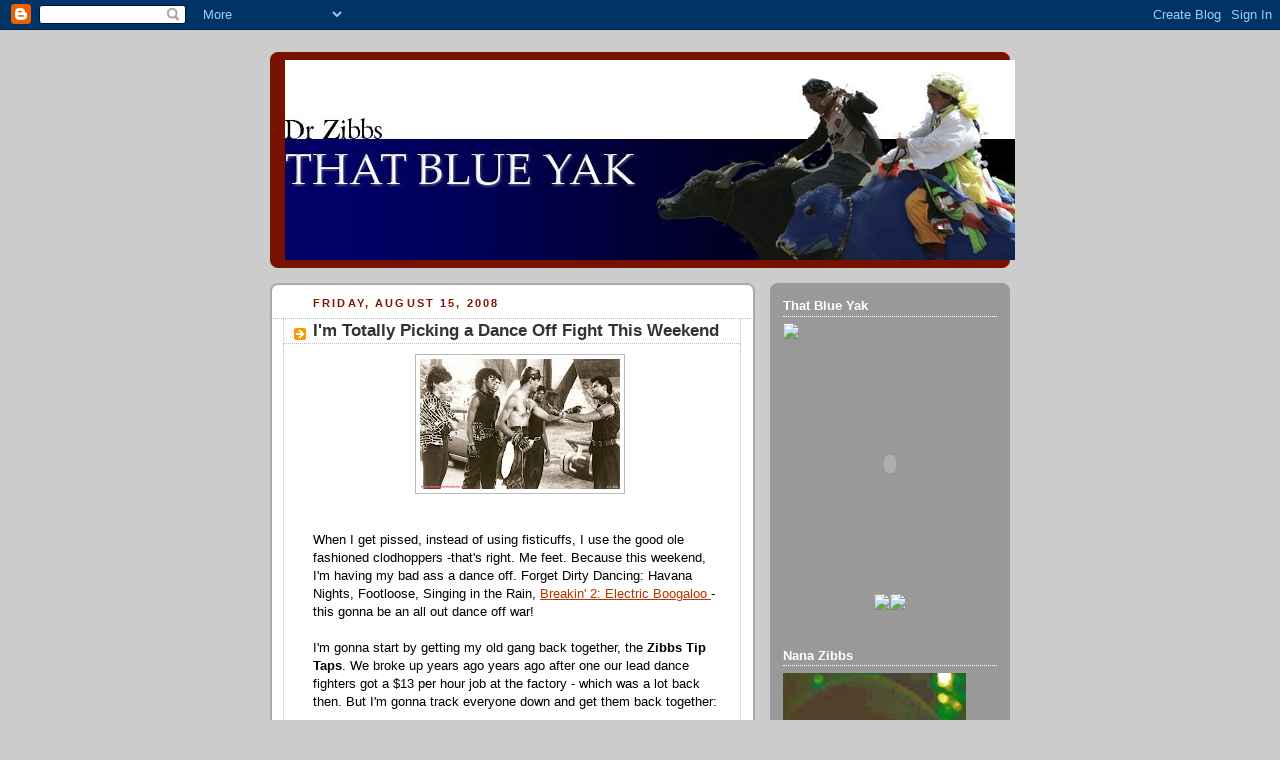

--- FILE ---
content_type: text/html; charset=UTF-8
request_url: https://thatblueyak.blogspot.com/2008/08/im-totally-picking-dance-off-fight-this.html?showComment=1218810000000
body_size: 18387
content:
<!DOCTYPE html>
<html xmlns='http://www.w3.org/1999/xhtml' xmlns:b='http://www.google.com/2005/gml/b' xmlns:data='http://www.google.com/2005/gml/data' xmlns:expr='http://www.google.com/2005/gml/expr'>
<head>
<link href='https://www.blogger.com/static/v1/widgets/2944754296-widget_css_bundle.css' rel='stylesheet' type='text/css'/>
<meta content='f268DE1An8HKqIsHzRrxHBOVTevVs0Ci/9MEk+Ibo8Y=' name='verify-v1'/>
<meta content='text/html; charset=UTF-8' http-equiv='Content-Type'/>
<meta content='blogger' name='generator'/>
<link href='https://thatblueyak.blogspot.com/favicon.ico' rel='icon' type='image/x-icon'/>
<link href='http://thatblueyak.blogspot.com/2008/08/im-totally-picking-dance-off-fight-this.html' rel='canonical'/>
<link rel="alternate" type="application/atom+xml" title="That Blue Yak - Atom" href="https://thatblueyak.blogspot.com/feeds/posts/default" />
<link rel="alternate" type="application/rss+xml" title="That Blue Yak - RSS" href="https://thatblueyak.blogspot.com/feeds/posts/default?alt=rss" />
<link rel="service.post" type="application/atom+xml" title="That Blue Yak - Atom" href="https://www.blogger.com/feeds/2234266106201179530/posts/default" />

<link rel="alternate" type="application/atom+xml" title="That Blue Yak - Atom" href="https://thatblueyak.blogspot.com/feeds/2272081970373949473/comments/default" />
<!--Can't find substitution for tag [blog.ieCssRetrofitLinks]-->
<link href='https://blogger.googleusercontent.com/img/b/R29vZ2xl/AVvXsEh82ra03N_F5Sd4UjBt46IT2ESgBSnhTllbJFOb4wcMXSNVsbo5e8zlnSx-5Dmd86hRzLQeT9FAd0aZ4QQ6t5zKWP5qLugprCXpAZ_lNVzrTGumxKvVNWkD2pOCLXrJX3T_OiAOfCw4Rws/s200/breakin2-1024.jpg' rel='image_src'/>
<meta content='http://thatblueyak.blogspot.com/2008/08/im-totally-picking-dance-off-fight-this.html' property='og:url'/>
<meta content='I&#39;m Totally Picking a Dance Off Fight This Weekend' property='og:title'/>
<meta content='When I get pissed, instead of using fisticuffs, I use the good ole fashioned clodhoppers -that&#39;s right. Me feet. Because this weekend, I&#39;m h...' property='og:description'/>
<meta content='https://blogger.googleusercontent.com/img/b/R29vZ2xl/AVvXsEh82ra03N_F5Sd4UjBt46IT2ESgBSnhTllbJFOb4wcMXSNVsbo5e8zlnSx-5Dmd86hRzLQeT9FAd0aZ4QQ6t5zKWP5qLugprCXpAZ_lNVzrTGumxKvVNWkD2pOCLXrJX3T_OiAOfCw4Rws/w1200-h630-p-k-no-nu/breakin2-1024.jpg' property='og:image'/>
<title>That Blue Yak: I'm Totally Picking a Dance Off Fight This Weekend</title>
<style id='page-skin-1' type='text/css'><!--
/*
-----------------------------------------------
Blogger Template Style
Name:     Rounders 2
Designer: Douglas Bowman
URL:      www.stopdesign.com
Date:     27 Feb 2004
Updated by: Blogger Team
----------------------------------------------- */
/* Variable definitions
====================
<Variable name="mainBgColor" description="Main Background Color"
type="color" default="#fff">
<Variable name="mainTextColor" description="Text Color" type="color"
default="#000">
<Variable name="postTitleColor" description="Post Title Color" type="color"
default="#333">
<Variable name="dateHeaderColor" description="Date Header Color"
type="color" default="#810">
<Variable name="borderColor" description="Post Border Color" type="color"
default="#bbb">
<Variable name="mainLinkColor" description="Link Color" type="color"
default="#b30">
<Variable name="mainVisitedLinkColor" description="Visited Link Color"
type="color" default="#c63">
<Variable name="titleBgColor" description="Page Header Background Color"
type="color" default="#710">
<Variable name="titleTextColor" description="Blog Title Color"
type="color" default="#fff">
<Variable name="topSidebarHeaderColor"
description="Top Sidebar Title Color"
type="color" default="#fff">
<Variable name="topSidebarBgColor"
description="Top Sidebar Background Color"
type="color" default="#999">
<Variable name="topSidebarTextColor" description="Top Sidebar Text Color"
type="color" default="#fff">
<Variable name="topSidebarLinkColor" description="Top Sidebar Link Color"
type="color" default="#fff">
<Variable name="topSidebarVisitedLinkColor"
description="Top Sidebar Visited Link Color"
type="color" default="#ddd">
<Variable name="bodyFont" description="Text Font" type="font"
default="normal normal 100% 'Trebuchet MS',Verdana,Arial,Sans-serif">
<Variable name="pageTitleFont" description="Blog Title Font" type="font"
default="normal bold 200% 'Trebuchet MS',Verdana,Arial,Sans-serif">
<Variable name="descriptionFont" description="Blog Description Font" type="font"
default="normal normal 100% 'Trebuchet MS',Verdana,Arial,Sans-serif">
<Variable name="headerFont" description="Sidebar Title Font" type="font"
default="normal bold 100% 'Trebuchet MS',Verdana,Arial,Sans-serif">
<Variable name="postTitleFont" description="Post Title Font" type="font"
default="normal bold 135% 'Trebuchet MS',Verdana,Arial,Sans-serif">
*/
body {
background:#ccc;
margin:0;
text-align:center;
line-height: 1.5em;
font:x-small Trebuchet MS, Verdana, Arial, Sans-serif;
color:#000000;
font-size/* */:/**/small;
font-size: /**/small;
}
/* Page Structure
----------------------------------------------- */
/* The images which help create rounded corners depend on the
following widths and measurements. If you want to change
these measurements, the images will also need to change.
*/
#outer-wrapper {
width:740px;
margin:0 auto;
text-align:left;
font: normal normal 100% 'Trebuchet MS',Verdana,Arial,Sans-serif;
}
#main-wrap1 {
width:485px;
float:left;
background:#ffffff url("//www.blogblog.com/rounders2/corners_main_bot.gif") no-repeat left bottom;
margin:15px 0 0;
padding:0 0 10px;
color:#000000;
font-size:97%;
line-height:1.5em;
word-wrap: break-word; /* fix for long text breaking sidebar float in IE */
overflow: hidden;     /* fix for long non-text content breaking IE sidebar float */
}
#main-wrap2 {
float:left;
width:100%;
background:url("//www.blogblog.com/rounders2/corners_main_top.gif") no-repeat left top;
padding:10px 0 0;
}
#main {
background:url("//www.blogblog.com/rounders2/rails_main.gif") repeat-y;
padding:0;
}
#sidebar-wrap {
width:240px;
float:right;
margin:15px 0 0;
font-size:97%;
line-height:1.5em;
word-wrap: break-word; /* fix for long text breaking sidebar float in IE */
overflow: hidden;     /* fix for long non-text content breaking IE sidebar float */
}
.main .widget {
margin-top: 4px;
width: 468px;
padding: 0 13px;
}
.main .Blog {
margin: 0;
padding: 0;
width: 484px;
}
/* Links
----------------------------------------------- */
a:link {
color: #bb3300;
}
a:visited {
color: #cc6633;
}
a:hover {
color: #cc6633;
}
a img {
border-width:0;
}
/* Blog Header
----------------------------------------------- */
#header-wrapper {
background:#771100 url("//www.blogblog.com/rounders2/corners_cap_top.gif") no-repeat left top;
margin:22px 0 0 0;
padding:8px 0 0 0;
color:#ffffff;
}
#header {
background:url("//www.blogblog.com/rounders2/corners_cap_bot.gif") no-repeat left bottom;
padding:0 15px 8px;
}
#header h1 {
margin:0;
padding:10px 30px 5px;
line-height:1.2em;
font: normal bold 200% 'Trebuchet MS',Verdana,Arial,Sans-serif;
}
#header a,
#header a:visited {
text-decoration:none;
color: #ffffff;
}
#header .description {
margin:0;
padding:5px 30px 10px;
line-height:1.5em;
font: normal normal 100% 'Trebuchet MS',Verdana,Arial,Sans-serif;
}
/* Posts
----------------------------------------------- */
h2.date-header {
margin:0 28px 0 43px;
font-size:85%;
line-height:2em;
text-transform:uppercase;
letter-spacing:.2em;
color:#881100;
}
.post {
margin:.3em 0 25px;
padding:0 13px;
border:1px dotted #bbbbbb;
border-width:1px 0;
}
.post h3 {
margin:0;
line-height:1.5em;
background:url("//www.blogblog.com/rounders2/icon_arrow.gif") no-repeat 10px .5em;
display:block;
border:1px dotted #bbbbbb;
border-width:0 1px 1px;
padding:2px 14px 2px 29px;
color: #333333;
font: normal bold 135% 'Trebuchet MS',Verdana,Arial,Sans-serif;
}
.post h3 a, .post h3 a:visited {
text-decoration:none;
color: #333333;
}
a.title-link:hover {
background-color: #bbbbbb;
color: #000000;
}
.post-body {
border:1px dotted #bbbbbb;
border-width:0 1px 1px;
border-bottom-color:#ffffff;
padding:10px 14px 1px 29px;
}
html>body .post-body {
border-bottom-width:0;
}
.post p {
margin:0 0 .75em;
}
.post-footer {
background: #eee;
margin:0;
padding:2px 14px 2px 29px;
border:1px dotted #bbbbbb;
border-width:1px;
font-size:100%;
line-height:1.5em;
color: #666;
}
.post-footer p {
margin: 0;
}
html>body .post-footer {
border-bottom-color:transparent;
}
.uncustomized-post-template .post-footer {
text-align: right;
}
.uncustomized-post-template .post-author,
.uncustomized-post-template .post-timestamp {
display: block;
float: left;
text-align:left;
margin-right: 4px;
}
.post-footer a {
color: #bb3300;
}
.post-footer a:hover {
color: #cc6633;
}
a.comment-link {
/* IE5.0/Win doesn't apply padding to inline elements,
so we hide these two declarations from it */
background/* */:/**/url("//www.blogblog.com/rounders/2icon_comment.gif") no-repeat 0 45%;
padding-left:14px;
}
html>body a.comment-link {
/* Respecified, for IE5/Mac's benefit */
background:url("//www.blogblog.com/rounders2/icon_comment.gif") no-repeat 0 45%;
padding-left:14px;
}
.post img {
margin:0 0 5px 0;
padding:4px;
border:1px solid #bbbbbb;
}
blockquote {
margin:.75em 0;
border:1px dotted #bbbbbb;
border-width:1px 0;
padding:5px 15px;
color: #881100;
}
.post blockquote p {
margin:.5em 0;
}
#blog-pager-newer-link {
float: left;
margin-left: 13px;
}
#blog-pager-older-link {
float: right;
margin-right: 13px;
}
#blog-pager {
text-align: center;
}
.feed-links {
clear: both;
line-height: 2.5em;
margin-left: 13px;
}
/* Comments
----------------------------------------------- */
#comments {
margin:-25px 13px 0;
border:1px dotted #bbbbbb;
border-width:0 1px 1px;
padding:20px 0 15px 0;
}
#comments h4 {
margin:0 0 10px;
padding:0 14px 2px 29px;
border-bottom:1px dotted #bbbbbb;
font-size:120%;
line-height:1.4em;
color:#333333;
}
#comments-block {
margin:0 15px 0 9px;
}
.comment-author {
background:url("//www.blogblog.com/rounders2/icon_comment.gif") no-repeat 2px .3em;
margin:.5em 0;
padding:0 0 0 20px;
font-weight:bold;
}
.comment-body {
margin:0 0 1.25em;
padding:0 0 0 20px;
}
.comment-body p {
margin:0 0 .5em;
}
.comment-footer {
margin:0 0 .5em;
padding:0 0 .75em 20px;
}
.comment-footer a:link {
color: #000000;
}
.deleted-comment {
font-style:italic;
color:gray;
}
/* Profile
----------------------------------------------- */
.profile-img {
float: left;
margin: 5px 5px 5px 0;
border: 4px solid #ffffff;
}
.profile-datablock {
margin:0 15px .5em 0;
padding-top:8px;
}
.profile-link {
background:url("//www.blogblog.com/rounders2/icon_profile.gif") no-repeat 0 .1em;
padding-left:15px;
font-weight:bold;
}
.profile-textblock {
clear: both;
margin: 0;
}
.sidebar .clear, .main .widget .clear {
clear: both;
}
#sidebartop-wrap {
background:#999999 url("//www.blogblog.com/rounders2/corners_prof_bot.gif") no-repeat left bottom;
margin:0px 0px 15px;
padding:0px 0px 10px;
color:#ffffff;
}
#sidebartop-wrap2 {
background:url("//www.blogblog.com/rounders2/corners_prof_top.gif") no-repeat left top;
padding: 10px 0 0;
margin:0;
border-width:0;
}
#sidebartop h2 {
line-height:1.5em;
color:#ffffff;
border-bottom: 1px dotted #ffffff;
margin-bottom: 0.5em;
font: normal bold 100% 'Trebuchet MS',Verdana,Arial,Sans-serif;
}
#sidebartop a {
color: #ffffff;
}
#sidebartop a:hover {
color: #dddddd;
}
#sidebartop a:visited {
color: #dddddd;
}
/* Sidebar Boxes
----------------------------------------------- */
.sidebar .widget {
margin:.5em 13px 1.25em;
padding:0 0px;
}
.widget-content {
margin-top: 0.5em;
}
#sidebarbottom-wrap1 {
background:#ffffff url("//www.blogblog.com/rounders2/corners_side_top.gif") no-repeat left top;
margin:0 0 15px;
padding:10px 0 0;
color: #000000;
}
#sidebarbottom-wrap2 {
background:url("//www.blogblog.com/rounders2/corners_side_bot.gif") no-repeat left bottom;
padding:8px 0px 8px;
}
.sidebar h2 {
margin:0;
padding:0 0 .2em;
line-height:1.5em;
font:normal bold 100% 'Trebuchet MS',Verdana,Arial,Sans-serif;
}
.sidebar ul {
list-style:none;
margin:0 0 1.25em;
padding:0 0px;
}
.sidebar ul li {
background:url("//www.blogblog.com/rounders2/icon_arrow_sm.gif") no-repeat 2px .25em;
margin:0;
padding:0 0 3px 16px;
margin-bottom:3px;
border-bottom:1px dotted #bbbbbb;
line-height:1.4em;
}
.sidebar p {
margin:0 0 .6em;
}
#sidebar h2 {
color: #333333;
border-bottom: 1px dotted #333333;
}
/* Footer
----------------------------------------------- */
#footer-wrap1 {
clear:both;
margin:0;
padding:15px 0 0;
}
#footer-wrap2 {
background:#771100 url("//www.blogblog.com/rounders2/corners_cap_top.gif") no-repeat left top;
padding:8px 0 0;
color:#ffffff;
}
#footer {
background:url("//www.blogblog.com/rounders2/corners_cap_bot.gif") no-repeat left bottom;
padding:8px 15px 8px;
}
#footer hr {display:none;}
#footer p {margin:0;}
#footer a {color:#ffffff;}
/** Page structure tweaks for layout editor wireframe */
body#layout #main-wrap1,
body#layout #sidebar-wrap,
body#layout #header-wrapper {
margin-top: 0;
}
body#layout #header, body#layout #header-wrapper,
body#layout #outer-wrapper {
margin-left:0,
margin-right: 0;
padding: 0;
}
body#layout #outer-wrapper {
width: 730px;
}
body#layout #footer-wrap1 {
padding-top: 0;
}

--></style>
<link href='https://www.blogger.com/dyn-css/authorization.css?targetBlogID=2234266106201179530&amp;zx=0d1a0b4f-d587-424b-ac52-411cf10b2eea' media='none' onload='if(media!=&#39;all&#39;)media=&#39;all&#39;' rel='stylesheet'/><noscript><link href='https://www.blogger.com/dyn-css/authorization.css?targetBlogID=2234266106201179530&amp;zx=0d1a0b4f-d587-424b-ac52-411cf10b2eea' rel='stylesheet'/></noscript>
<meta name='google-adsense-platform-account' content='ca-host-pub-1556223355139109'/>
<meta name='google-adsense-platform-domain' content='blogspot.com'/>

<!-- data-ad-client=ca-pub-4074117148033074 -->

</head>
<body>
<div class='navbar section' id='navbar'><div class='widget Navbar' data-version='1' id='Navbar1'><script type="text/javascript">
    function setAttributeOnload(object, attribute, val) {
      if(window.addEventListener) {
        window.addEventListener('load',
          function(){ object[attribute] = val; }, false);
      } else {
        window.attachEvent('onload', function(){ object[attribute] = val; });
      }
    }
  </script>
<div id="navbar-iframe-container"></div>
<script type="text/javascript" src="https://apis.google.com/js/platform.js"></script>
<script type="text/javascript">
      gapi.load("gapi.iframes:gapi.iframes.style.bubble", function() {
        if (gapi.iframes && gapi.iframes.getContext) {
          gapi.iframes.getContext().openChild({
              url: 'https://www.blogger.com/navbar/2234266106201179530?po\x3d2272081970373949473\x26origin\x3dhttps://thatblueyak.blogspot.com',
              where: document.getElementById("navbar-iframe-container"),
              id: "navbar-iframe"
          });
        }
      });
    </script><script type="text/javascript">
(function() {
var script = document.createElement('script');
script.type = 'text/javascript';
script.src = '//pagead2.googlesyndication.com/pagead/js/google_top_exp.js';
var head = document.getElementsByTagName('head')[0];
if (head) {
head.appendChild(script);
}})();
</script>
</div></div>
<div id='outer-wrapper'>
<div id='header-wrapper'>
<div class='header section' id='header'><div class='widget Header' data-version='1' id='Header1'>
<div id='header-inner'>
<a href='https://thatblueyak.blogspot.com/' style='display: block'>
<img alt="That Blue Yak" height="200px; " id="Header1_headerimg" src="//4.bp.blogspot.com/_PcX9QTbDVJw/SiLyVG637XI/AAAAAAAAByo/jCDToM_hQx8/S730/zibbsBANNER+copy.jpg" style="display: block" width="730px; ">
</a>
</div>
</div></div>
</div>
<div id='main-wrap1'><div id='main-wrap2'>
<div class='main section' id='main'><div class='widget Blog' data-version='1' id='Blog1'>
<div class='blog-posts hfeed'>

          <div class="date-outer">
        
<h2 class='date-header'><span>Friday, August 15, 2008</span></h2>

          <div class="date-posts">
        
<div class='post-outer'>
<div class='post'>
<a name='2272081970373949473'></a>
<h3 class='post-title'>
<a href='https://thatblueyak.blogspot.com/2008/08/im-totally-picking-dance-off-fight-this.html'>I'm Totally Picking a Dance Off Fight This Weekend</a>
</h3>
<div class='post-header-line-1'></div>
<div class='post-body'>
<p><a href="https://blogger.googleusercontent.com/img/b/R29vZ2xl/AVvXsEh82ra03N_F5Sd4UjBt46IT2ESgBSnhTllbJFOb4wcMXSNVsbo5e8zlnSx-5Dmd86hRzLQeT9FAd0aZ4QQ6t5zKWP5qLugprCXpAZ_lNVzrTGumxKvVNWkD2pOCLXrJX3T_OiAOfCw4Rws/s1600-h/breakin2-1024.jpg"><img alt="" border="0" id="BLOGGER_PHOTO_ID_5234719278890709458" src="https://blogger.googleusercontent.com/img/b/R29vZ2xl/AVvXsEh82ra03N_F5Sd4UjBt46IT2ESgBSnhTllbJFOb4wcMXSNVsbo5e8zlnSx-5Dmd86hRzLQeT9FAd0aZ4QQ6t5zKWP5qLugprCXpAZ_lNVzrTGumxKvVNWkD2pOCLXrJX3T_OiAOfCw4Rws/s200/breakin2-1024.jpg" style="DISPLAY: block; MARGIN: 0px auto 10px; CURSOR: hand; TEXT-ALIGN: center" /></a><br /><div>When I get pissed, instead of using fisticuffs, I use the good ole fashioned clodhoppers -that's right. Me feet. Because this weekend, I'm having my bad ass a dance off. Forget Dirty Dancing: Havana Nights, Footloose, Singing in the Rain, <a href="http://www.imdb.com/title/tt0086999/">Breakin' 2: Electric Boogaloo </a>- this gonna be an all out dance off war!</div><div></div><br /><div>I'm gonna start by getting my old gang back together, the <strong>Zibbs Tip Taps</strong>. We broke up years ago years ago after one our lead dance fighters got a $13 per hour job at the factory - which was a lot back then. But I'm gonna track everyone down and get them back together: </div><div></div><br /><div>- <a href="http://www.fitsnews.com/wp-content/uploads/2008/04/peg-leg.jpg">Heel Toe Heel Toe Tony</a></div><br /><div>- Mel "The Human Helicopter" Morris</div><div> </div><div>- <a href="http://www.taloga.k12.ok.us/Robot%20Page/Fixed%20Robot%20Pics/Actual%20competition/Dancing%20Robots.JPG">Rob Ott</a><br /></div><div>- "Twinkle Toe Twinkle Ho" Harry</div><br /><div>- Leo the Tard</div><div></div><br /><div>and the rest of the gang that wears green, doesn't have many lines and stands in the background and usually gets injured or killed early in the fight. </div><div></div><br /><div>HOLY CRAP, SOMEONE'S COMING. CHECK BACK LATER!!!</div></p>
<div style='clear: both;'></div>
</div>
<div class='post-footer'>
<p class='post-footer-line post-footer-line-1'><span class='post-author'>
Posted by
Dr Zibbs
</span>
<span class='post-timestamp'>
at
<a class='timestamp-link' href='https://thatblueyak.blogspot.com/2008/08/im-totally-picking-dance-off-fight-this.html' title='permanent link'>8:11&#8239;AM</a>
</span>
<span class='post-comment-link'>
</span>
<span class='post-icons'>
<span class='item-action'>
<a href='https://www.blogger.com/email-post/2234266106201179530/2272081970373949473' title='Email Post'>
<span class='email-post-icon'>&#160;</span>
</a>
</span>
<span class='item-control blog-admin pid-312036071'>
<a href='https://www.blogger.com/post-edit.g?blogID=2234266106201179530&postID=2272081970373949473&from=pencil' title='Edit Post'>
<img alt='' class='icon-action' height='18' src='https://resources.blogblog.com/img/icon18_edit_allbkg.gif' width='18'/>
</a>
</span>
</span>
<span class='post-backlinks post-comment-link'>
</span>
</p>
<p class='post-footer-line post-footer-line-2'><span class='post-labels'>
Labels:
<a href='https://thatblueyak.blogspot.com/search/label/crazy' rel='tag'>crazy</a>,
<a href='https://thatblueyak.blogspot.com/search/label/dance%20fight' rel='tag'>dance fight</a>,
<a href='https://thatblueyak.blogspot.com/search/label/dance%20off' rel='tag'>dance off</a>,
<a href='https://thatblueyak.blogspot.com/search/label/fight' rel='tag'>fight</a>,
<a href='https://thatblueyak.blogspot.com/search/label/music' rel='tag'>music</a>,
<a href='https://thatblueyak.blogspot.com/search/label/tap%20dancing' rel='tag'>tap dancing</a>
</span>
</p>
<p class='post-footer-line post-footer-line-3'></p>
</div>
</div>
<div class='comments' id='comments'>
<a name='comments'></a>
<h4>11 comments:</h4>
<div id='Blog1_comments-block-wrapper'>
<dl class='avatar-comment-indent' id='comments-block'>
<dt class='comment-author ' id='c6042689375365956933'>
<a name='c6042689375365956933'></a>
<div class="avatar-image-container vcard"><span dir="ltr"><a href="https://www.blogger.com/profile/12761003604210840898" target="" rel="nofollow" onclick="" class="avatar-hovercard" id="av-6042689375365956933-12761003604210840898"><img src="https://resources.blogblog.com/img/blank.gif" width="35" height="35" class="delayLoad" style="display: none;" longdesc="//blogger.googleusercontent.com/img/b/R29vZ2xl/AVvXsEj9FLuWgscIito8k8XkZbpAfjhHGmDMFg6Cjx2fTDqmEh-EdZEKhknnW3S6v2_FNgtu5M9d_9sP3Xl0Bt0mYTEF312Jc39ig5SxROQ5ChLZvrE9L-gSvodu3U--kZvr5A/s45-c/venture.jpg" alt="" title="MJenks">

<noscript><img src="//blogger.googleusercontent.com/img/b/R29vZ2xl/AVvXsEj9FLuWgscIito8k8XkZbpAfjhHGmDMFg6Cjx2fTDqmEh-EdZEKhknnW3S6v2_FNgtu5M9d_9sP3Xl0Bt0mYTEF312Jc39ig5SxROQ5ChLZvrE9L-gSvodu3U--kZvr5A/s45-c/venture.jpg" width="35" height="35" class="photo" alt=""></noscript></a></span></div>
<a href='https://www.blogger.com/profile/12761003604210840898' rel='nofollow'>MJenks</a>
said...
</dt>
<dd class='comment-body' id='Blog1_cmt-6042689375365956933'>
<p>
I realize that you get the requisite "Oh Zibbs, you're the funniest guy and what a huge dong you have" comment in every thread, but seriously, Heel Toe Heel Toe Tony about made me lose my coffee.
</p>
</dd>
<dd class='comment-footer'>
<span class='comment-timestamp'>
<a href='https://thatblueyak.blogspot.com/2008/08/im-totally-picking-dance-off-fight-this.html?showComment=1218808080000#c6042689375365956933' title='comment permalink'>
August 15, 2008 at 9:48:00&#8239;AM EDT
</a>
<span class='item-control blog-admin pid-315715197'>
<a class='comment-delete' href='https://www.blogger.com/comment/delete/2234266106201179530/6042689375365956933' title='Delete Comment'>
<img src='https://resources.blogblog.com/img/icon_delete13.gif'/>
</a>
</span>
</span>
</dd>
<dt class='comment-author blog-author' id='c3453223623653504491'>
<a name='c3453223623653504491'></a>
<div class="avatar-image-container vcard"><span dir="ltr"><a href="https://www.blogger.com/profile/11570006777738622727" target="" rel="nofollow" onclick="" class="avatar-hovercard" id="av-3453223623653504491-11570006777738622727"><img src="https://resources.blogblog.com/img/blank.gif" width="35" height="35" class="delayLoad" style="display: none;" longdesc="//2.bp.blogspot.com/_PcX9QTbDVJw/SXpX3dw4skI/AAAAAAAABgk/8Bls5JnQHfk/S45-s35/yakpic%2Bblue.jpg" alt="" title="Dr Zibbs">

<noscript><img src="//2.bp.blogspot.com/_PcX9QTbDVJw/SXpX3dw4skI/AAAAAAAABgk/8Bls5JnQHfk/S45-s35/yakpic%2Bblue.jpg" width="35" height="35" class="photo" alt=""></noscript></a></span></div>
<a href='https://www.blogger.com/profile/11570006777738622727' rel='nofollow'>Dr Zibbs</a>
said...
</dt>
<dd class='comment-body' id='Blog1_cmt-3453223623653504491'>
<p>
MJenks: thanks. I'm more of a fan of Rob Ott (get it Robot)?  I'm wondering how many readers will figure out that tricky mind puzzle?
</p>
</dd>
<dd class='comment-footer'>
<span class='comment-timestamp'>
<a href='https://thatblueyak.blogspot.com/2008/08/im-totally-picking-dance-off-fight-this.html?showComment=1218809760000#c3453223623653504491' title='comment permalink'>
August 15, 2008 at 10:16:00&#8239;AM EDT
</a>
<span class='item-control blog-admin pid-312036071'>
<a class='comment-delete' href='https://www.blogger.com/comment/delete/2234266106201179530/3453223623653504491' title='Delete Comment'>
<img src='https://resources.blogblog.com/img/icon_delete13.gif'/>
</a>
</span>
</span>
</dd>
<dt class='comment-author ' id='c236846004719671056'>
<a name='c236846004719671056'></a>
<div class="avatar-image-container vcard"><span dir="ltr"><a href="https://www.blogger.com/profile/04015995902834461332" target="" rel="nofollow" onclick="" class="avatar-hovercard" id="av-236846004719671056-04015995902834461332"><img src="https://resources.blogblog.com/img/blank.gif" width="35" height="35" class="delayLoad" style="display: none;" longdesc="//1.bp.blogspot.com/_RmJspiDolx0/Saq0o5Yxi8I/AAAAAAAAA4s/if4rENK_RfE/S45-s35/Bloody_Pic.jpg" alt="" title="Tony Alva">

<noscript><img src="//1.bp.blogspot.com/_RmJspiDolx0/Saq0o5Yxi8I/AAAAAAAAA4s/if4rENK_RfE/S45-s35/Bloody_Pic.jpg" width="35" height="35" class="photo" alt=""></noscript></a></span></div>
<a href='https://www.blogger.com/profile/04015995902834461332' rel='nofollow'>Tony Alva</a>
said...
</dt>
<dd class='comment-body' id='Blog1_cmt-236846004719671056'>
<p>
If you can take down my man Ozone then you are in fact sir the the dance off fight champion of the world.
</p>
</dd>
<dd class='comment-footer'>
<span class='comment-timestamp'>
<a href='https://thatblueyak.blogspot.com/2008/08/im-totally-picking-dance-off-fight-this.html?showComment=1218809940000#c236846004719671056' title='comment permalink'>
August 15, 2008 at 10:19:00&#8239;AM EDT
</a>
<span class='item-control blog-admin pid-1656120964'>
<a class='comment-delete' href='https://www.blogger.com/comment/delete/2234266106201179530/236846004719671056' title='Delete Comment'>
<img src='https://resources.blogblog.com/img/icon_delete13.gif'/>
</a>
</span>
</span>
</dd>
<dt class='comment-author ' id='c3976791594989386983'>
<a name='c3976791594989386983'></a>
<div class="avatar-image-container vcard"><span dir="ltr"><a href="https://www.blogger.com/profile/10188835254714411124" target="" rel="nofollow" onclick="" class="avatar-hovercard" id="av-3976791594989386983-10188835254714411124"><img src="https://resources.blogblog.com/img/blank.gif" width="35" height="35" class="delayLoad" style="display: none;" longdesc="//blogger.googleusercontent.com/img/b/R29vZ2xl/AVvXsEj9YpzCBj2RZ0bPgu1jJFkI_KIwsQm9li2aGOXnddFUMkv5teiWmA5e6YrH1xOqcrmPAb7BBdhXLMiRE4U1CLiZA-HQkX1fzcNCJtEEB0LYV8TxV93ts9AZbWUSBwLrzA/s45-c/Pic009b.jpg" alt="" title="Falwless">

<noscript><img src="//blogger.googleusercontent.com/img/b/R29vZ2xl/AVvXsEj9YpzCBj2RZ0bPgu1jJFkI_KIwsQm9li2aGOXnddFUMkv5teiWmA5e6YrH1xOqcrmPAb7BBdhXLMiRE4U1CLiZA-HQkX1fzcNCJtEEB0LYV8TxV93ts9AZbWUSBwLrzA/s45-c/Pic009b.jpg" width="35" height="35" class="photo" alt=""></noscript></a></span></div>
<a href='https://www.blogger.com/profile/10188835254714411124' rel='nofollow'>Falwless</a>
said...
</dt>
<dd class='comment-body' id='Blog1_cmt-3976791594989386983'>
<p>
OMG <I>ROB OTT</I> = ROBOT. SHIT, THANK GOD YOU LEFT THAT COMMENT I TOTALLY DID NOT GET THAT.  WHEW.  YOU SIR ARE A SAVIOR.  A. SAVIOR.  AND SO DAMN CLEVER.<BR/><BR/>Also: Oh Zibbs, you're the funniest guy and what a huge dong you have!
</p>
</dd>
<dd class='comment-footer'>
<span class='comment-timestamp'>
<a href='https://thatblueyak.blogspot.com/2008/08/im-totally-picking-dance-off-fight-this.html?showComment=1218810000000#c3976791594989386983' title='comment permalink'>
August 15, 2008 at 10:20:00&#8239;AM EDT
</a>
<span class='item-control blog-admin pid-1499139002'>
<a class='comment-delete' href='https://www.blogger.com/comment/delete/2234266106201179530/3976791594989386983' title='Delete Comment'>
<img src='https://resources.blogblog.com/img/icon_delete13.gif'/>
</a>
</span>
</span>
</dd>
<dt class='comment-author ' id='c2311385867607633458'>
<a name='c2311385867607633458'></a>
<div class="avatar-image-container vcard"><span dir="ltr"><a href="https://www.blogger.com/profile/16680444919622976790" target="" rel="nofollow" onclick="" class="avatar-hovercard" id="av-2311385867607633458-16680444919622976790"><img src="https://resources.blogblog.com/img/blank.gif" width="35" height="35" class="delayLoad" style="display: none;" longdesc="//blogger.googleusercontent.com/img/b/R29vZ2xl/AVvXsEgXySbRuowLl_JEiLGgPcqG74Rg6Fuj8BSL5C6MfdB1UBb7bzRS3aMfoHNOr_eAt_lZrDVmkI2hdMgFmUA3fRDj8Ku_O-uGvl1D1ThAuWCXKOJKMDMMFQWIcYFgY-rUig/s45-c/bandwlipgloss.jpg" alt="" title="Whiskeymarie">

<noscript><img src="//blogger.googleusercontent.com/img/b/R29vZ2xl/AVvXsEgXySbRuowLl_JEiLGgPcqG74Rg6Fuj8BSL5C6MfdB1UBb7bzRS3aMfoHNOr_eAt_lZrDVmkI2hdMgFmUA3fRDj8Ku_O-uGvl1D1ThAuWCXKOJKMDMMFQWIcYFgY-rUig/s45-c/bandwlipgloss.jpg" width="35" height="35" class="photo" alt=""></noscript></a></span></div>
<a href='https://www.blogger.com/profile/16680444919622976790' rel='nofollow'>Whiskeymarie</a>
said...
</dt>
<dd class='comment-body' id='Blog1_cmt-2311385867607633458'>
<p>
I hate to be the one to break it to you, but Leo the Tard was killed in '92 in an unfortunate short bus accident north of Salt Lake City.  <BR/>I'm surprised you didn't know this. <BR/><BR/>Rob Ott, however is alive and well. But, sadly, his outdated operating system has forced him into a life of panhandling and prostitution down by the docks.
</p>
</dd>
<dd class='comment-footer'>
<span class='comment-timestamp'>
<a href='https://thatblueyak.blogspot.com/2008/08/im-totally-picking-dance-off-fight-this.html?showComment=1218814320000#c2311385867607633458' title='comment permalink'>
August 15, 2008 at 11:32:00&#8239;AM EDT
</a>
<span class='item-control blog-admin pid-1649538761'>
<a class='comment-delete' href='https://www.blogger.com/comment/delete/2234266106201179530/2311385867607633458' title='Delete Comment'>
<img src='https://resources.blogblog.com/img/icon_delete13.gif'/>
</a>
</span>
</span>
</dd>
<dt class='comment-author ' id='c5021945462920997490'>
<a name='c5021945462920997490'></a>
<div class="avatar-image-container vcard"><span dir="ltr"><a href="https://www.blogger.com/profile/03358359791511637956" target="" rel="nofollow" onclick="" class="avatar-hovercard" id="av-5021945462920997490-03358359791511637956"><img src="https://resources.blogblog.com/img/blank.gif" width="35" height="35" class="delayLoad" style="display: none;" longdesc="//blogger.googleusercontent.com/img/b/R29vZ2xl/AVvXsEjH7E79FohBtiJTCJ7If2cf854_v74hcsP7fNhGE_sbrYcClolC3OMg6OvCr1UwO6UWG4Le9hUTG-da9oPCtAvA9vIHTaJsckX9CpkyKk9cUI_nF9qcZUK6nHRSO5_Jxg/s45-c/n582495141_2091025_6882.jpg" alt="" title="&Auml;sK AliC&euml;">

<noscript><img src="//blogger.googleusercontent.com/img/b/R29vZ2xl/AVvXsEjH7E79FohBtiJTCJ7If2cf854_v74hcsP7fNhGE_sbrYcClolC3OMg6OvCr1UwO6UWG4Le9hUTG-da9oPCtAvA9vIHTaJsckX9CpkyKk9cUI_nF9qcZUK6nHRSO5_Jxg/s45-c/n582495141_2091025_6882.jpg" width="35" height="35" class="photo" alt=""></noscript></a></span></div>
<a href='https://www.blogger.com/profile/03358359791511637956' rel='nofollow'>ÄsK AliCë</a>
said...
</dt>
<dd class='comment-body' id='Blog1_cmt-5021945462920997490'>
<p>
I think I'm in love with Hell Toe Heel Toe Tony...when you find him can you pass him my way?
</p>
</dd>
<dd class='comment-footer'>
<span class='comment-timestamp'>
<a href='https://thatblueyak.blogspot.com/2008/08/im-totally-picking-dance-off-fight-this.html?showComment=1218819240000#c5021945462920997490' title='comment permalink'>
August 15, 2008 at 12:54:00&#8239;PM EDT
</a>
<span class='item-control blog-admin pid-1938258637'>
<a class='comment-delete' href='https://www.blogger.com/comment/delete/2234266106201179530/5021945462920997490' title='Delete Comment'>
<img src='https://resources.blogblog.com/img/icon_delete13.gif'/>
</a>
</span>
</span>
</dd>
<dt class='comment-author ' id='c4110244228629690122'>
<a name='c4110244228629690122'></a>
<div class="avatar-image-container vcard"><span dir="ltr"><a href="https://www.blogger.com/profile/12761003604210840898" target="" rel="nofollow" onclick="" class="avatar-hovercard" id="av-4110244228629690122-12761003604210840898"><img src="https://resources.blogblog.com/img/blank.gif" width="35" height="35" class="delayLoad" style="display: none;" longdesc="//blogger.googleusercontent.com/img/b/R29vZ2xl/AVvXsEj9FLuWgscIito8k8XkZbpAfjhHGmDMFg6Cjx2fTDqmEh-EdZEKhknnW3S6v2_FNgtu5M9d_9sP3Xl0Bt0mYTEF312Jc39ig5SxROQ5ChLZvrE9L-gSvodu3U--kZvr5A/s45-c/venture.jpg" alt="" title="MJenks">

<noscript><img src="//blogger.googleusercontent.com/img/b/R29vZ2xl/AVvXsEj9FLuWgscIito8k8XkZbpAfjhHGmDMFg6Cjx2fTDqmEh-EdZEKhknnW3S6v2_FNgtu5M9d_9sP3Xl0Bt0mYTEF312Jc39ig5SxROQ5ChLZvrE9L-gSvodu3U--kZvr5A/s45-c/venture.jpg" width="35" height="35" class="photo" alt=""></noscript></a></span></div>
<a href='https://www.blogger.com/profile/12761003604210840898' rel='nofollow'>MJenks</a>
said...
</dt>
<dd class='comment-body' id='Blog1_cmt-4110244228629690122'>
<p>
See, Rob Ott was clever.  You could have taken it to a whole new level by calling him "Mr. Rob Otto".  <BR/><BR/>Plus, WhiskeyMarie made me about lose my Diet Dr. Pepper with her sad tale of Leo the Tard.  Oh, WhiskeyMarie, you are so funny and have a huge dong.<BR/><BR/>Wait.  That doesn't seem right...
</p>
</dd>
<dd class='comment-footer'>
<span class='comment-timestamp'>
<a href='https://thatblueyak.blogspot.com/2008/08/im-totally-picking-dance-off-fight-this.html?showComment=1218821040000#c4110244228629690122' title='comment permalink'>
August 15, 2008 at 1:24:00&#8239;PM EDT
</a>
<span class='item-control blog-admin pid-315715197'>
<a class='comment-delete' href='https://www.blogger.com/comment/delete/2234266106201179530/4110244228629690122' title='Delete Comment'>
<img src='https://resources.blogblog.com/img/icon_delete13.gif'/>
</a>
</span>
</span>
</dd>
<dt class='comment-author ' id='c6290556900100814431'>
<a name='c6290556900100814431'></a>
<div class="avatar-image-container vcard"><span dir="ltr"><a href="https://www.blogger.com/profile/00119780316809151433" target="" rel="nofollow" onclick="" class="avatar-hovercard" id="av-6290556900100814431-00119780316809151433"><img src="https://resources.blogblog.com/img/blank.gif" width="35" height="35" class="delayLoad" style="display: none;" longdesc="//blogger.googleusercontent.com/img/b/R29vZ2xl/AVvXsEh5P9m0FFwz1yKcCv0_5lV5Qp14cqWvjqC3MSuZlQJP8ecj1zWdduOu-wMYt5T1JfnHRzLCq56nvI3BIIjwUYMVW8lqNvGc1yphvP2MgqWbmvMtRoBTKoZZaWuVjbhnYw/s45-c/bob+2012.jpg" alt="" title="BeckEye">

<noscript><img src="//blogger.googleusercontent.com/img/b/R29vZ2xl/AVvXsEh5P9m0FFwz1yKcCv0_5lV5Qp14cqWvjqC3MSuZlQJP8ecj1zWdduOu-wMYt5T1JfnHRzLCq56nvI3BIIjwUYMVW8lqNvGc1yphvP2MgqWbmvMtRoBTKoZZaWuVjbhnYw/s45-c/bob+2012.jpg" width="35" height="35" class="photo" alt=""></noscript></a></span></div>
<a href='https://www.blogger.com/profile/00119780316809151433' rel='nofollow'>BeckEye</a>
said...
</dt>
<dd class='comment-body' id='Blog1_cmt-6290556900100814431'>
<p>
Have a naked dance-off just so we can see who's really got the biggest dong.
</p>
</dd>
<dd class='comment-footer'>
<span class='comment-timestamp'>
<a href='https://thatblueyak.blogspot.com/2008/08/im-totally-picking-dance-off-fight-this.html?showComment=1218823860000#c6290556900100814431' title='comment permalink'>
August 15, 2008 at 2:11:00&#8239;PM EDT
</a>
<span class='item-control blog-admin pid-1542866272'>
<a class='comment-delete' href='https://www.blogger.com/comment/delete/2234266106201179530/6290556900100814431' title='Delete Comment'>
<img src='https://resources.blogblog.com/img/icon_delete13.gif'/>
</a>
</span>
</span>
</dd>
<dt class='comment-author ' id='c7620393100230688509'>
<a name='c7620393100230688509'></a>
<div class="avatar-image-container avatar-stock"><span dir="ltr"><img src="//resources.blogblog.com/img/blank.gif" width="35" height="35" alt="" title="Anonymous">

</span></div>
Anonymous
said...
</dt>
<dd class='comment-body' id='Blog1_cmt-7620393100230688509'>
<p>
Cut to the chase guy.  Are any of the dance off team ladies and are they hot?  A guy needs to know.
</p>
</dd>
<dd class='comment-footer'>
<span class='comment-timestamp'>
<a href='https://thatblueyak.blogspot.com/2008/08/im-totally-picking-dance-off-fight-this.html?showComment=1218826080000#c7620393100230688509' title='comment permalink'>
August 15, 2008 at 2:48:00&#8239;PM EDT
</a>
<span class='item-control blog-admin pid-579832494'>
<a class='comment-delete' href='https://www.blogger.com/comment/delete/2234266106201179530/7620393100230688509' title='Delete Comment'>
<img src='https://resources.blogblog.com/img/icon_delete13.gif'/>
</a>
</span>
</span>
</dd>
<dt class='comment-author blog-author' id='c1681959691821611051'>
<a name='c1681959691821611051'></a>
<div class="avatar-image-container vcard"><span dir="ltr"><a href="https://www.blogger.com/profile/11570006777738622727" target="" rel="nofollow" onclick="" class="avatar-hovercard" id="av-1681959691821611051-11570006777738622727"><img src="https://resources.blogblog.com/img/blank.gif" width="35" height="35" class="delayLoad" style="display: none;" longdesc="//2.bp.blogspot.com/_PcX9QTbDVJw/SXpX3dw4skI/AAAAAAAABgk/8Bls5JnQHfk/S45-s35/yakpic%2Bblue.jpg" alt="" title="Dr Zibbs">

<noscript><img src="//2.bp.blogspot.com/_PcX9QTbDVJw/SXpX3dw4skI/AAAAAAAABgk/8Bls5JnQHfk/S45-s35/yakpic%2Bblue.jpg" width="35" height="35" class="photo" alt=""></noscript></a></span></div>
<a href='https://www.blogger.com/profile/11570006777738622727' rel='nofollow'>Dr Zibbs</a>
said...
</dt>
<dd class='comment-body' id='Blog1_cmt-1681959691821611051'>
<p>
Beckeye: as for the swinging dongs, that's Mel "the Helicopter" Morris's specialty. He swings it sidesways like a helicopter while dancing.
</p>
</dd>
<dd class='comment-footer'>
<span class='comment-timestamp'>
<a href='https://thatblueyak.blogspot.com/2008/08/im-totally-picking-dance-off-fight-this.html?showComment=1218827580000#c1681959691821611051' title='comment permalink'>
August 15, 2008 at 3:13:00&#8239;PM EDT
</a>
<span class='item-control blog-admin pid-312036071'>
<a class='comment-delete' href='https://www.blogger.com/comment/delete/2234266106201179530/1681959691821611051' title='Delete Comment'>
<img src='https://resources.blogblog.com/img/icon_delete13.gif'/>
</a>
</span>
</span>
</dd>
<dt class='comment-author ' id='c467381550535686064'>
<a name='c467381550535686064'></a>
<div class="avatar-image-container vcard"><span dir="ltr"><a href="https://www.blogger.com/profile/09246675916964797016" target="" rel="nofollow" onclick="" class="avatar-hovercard" id="av-467381550535686064-09246675916964797016"><img src="https://resources.blogblog.com/img/blank.gif" width="35" height="35" class="delayLoad" style="display: none;" longdesc="//1.bp.blogspot.com/_XFDChh9ZFv4/Sj5pfY8bGII/AAAAAAAABN4/iZrT50XrFcA/S45-s35/New%2BAvatar1a.jpg" alt="" title="Micgar">

<noscript><img src="//1.bp.blogspot.com/_XFDChh9ZFv4/Sj5pfY8bGII/AAAAAAAABN4/iZrT50XrFcA/S45-s35/New%2BAvatar1a.jpg" width="35" height="35" class="photo" alt=""></noscript></a></span></div>
<a href='https://www.blogger.com/profile/09246675916964797016' rel='nofollow'>Micgar</a>
said...
</dt>
<dd class='comment-body' id='Blog1_cmt-467381550535686064'>
<p>
Zibbs-you are too much...too much! That was funnier 'n a bag of rats. What?!
</p>
</dd>
<dd class='comment-footer'>
<span class='comment-timestamp'>
<a href='https://thatblueyak.blogspot.com/2008/08/im-totally-picking-dance-off-fight-this.html?showComment=1219094580000#c467381550535686064' title='comment permalink'>
August 18, 2008 at 5:23:00&#8239;PM EDT
</a>
<span class='item-control blog-admin pid-2092824254'>
<a class='comment-delete' href='https://www.blogger.com/comment/delete/2234266106201179530/467381550535686064' title='Delete Comment'>
<img src='https://resources.blogblog.com/img/icon_delete13.gif'/>
</a>
</span>
</span>
</dd>
</dl>
</div>
<p class='comment-footer'>
<a href='https://www.blogger.com/comment/fullpage/post/2234266106201179530/2272081970373949473' onclick='javascript:window.open(this.href, "bloggerPopup", "toolbar=0,location=0,statusbar=1,menubar=0,scrollbars=yes,width=640,height=500"); return false;'>Post a Comment</a>
</p>
</div>
</div>

        </div></div>
      
</div>
<div class='blog-pager' id='blog-pager'>
<span id='blog-pager-newer-link'>
<a class='blog-pager-newer-link' href='https://thatblueyak.blogspot.com/2008/08/inspiration-for-big-dance-fight-this.html' id='Blog1_blog-pager-newer-link' title='Newer Post'>Newer Post</a>
</span>
<span id='blog-pager-older-link'>
<a class='blog-pager-older-link' href='https://thatblueyak.blogspot.com/2008/08/satarical-post-about-ice-from-new.html' id='Blog1_blog-pager-older-link' title='Older Post'>Older Post</a>
</span>
<a class='home-link' href='https://thatblueyak.blogspot.com/'>Home</a>
</div>
<div class='clear'></div>
<div class='post-feeds'>
<div class='feed-links'>
Subscribe to:
<a class='feed-link' href='https://thatblueyak.blogspot.com/feeds/2272081970373949473/comments/default' target='_blank' type='application/atom+xml'>Post Comments (Atom)</a>
</div>
</div>
</div></div>
</div></div>
<div id='sidebar-wrap'>
<div id='sidebartop-wrap'><div id='sidebartop-wrap2'>
<div class='sidebar section' id='sidebartop'><div class='widget HTML' data-version='1' id='HTML3'>
<h2 class='title'>That Blue Yak</h2>
<div class='widget-content'>
<center sv="start"><img border="0" style="margin:0pt;padding:0pt;display:block;border:0;" src="https://lh3.googleusercontent.com/blogger_img_proxy/AEn0k_urGpU7lPCmnnThCbMJ6K_Q4z_Ou0iuZ_RgvKlsVa7eRdbZlMSxDVcc2bc32NkCuFcXZXBYR70cNpUKLhHFX1265co5IM4sv7aOoqmAHc9y7c5HO3MX-iRm=s0-d"><embed pluginspage="http://www.macromedia.com/go/getflashplayer" quality="high" type="application/x-shockwave-flash" height="250" src="//embed.snapvine.com/flash/snap.swf?forum=embed.snapvine.com/profile/2dlZEsFUEd2q-QAwSFxxvg/gadget_ms&amp;skinid=72&amp;hv=3" style="display:inline;width:165px;height:250px;" width="165" salign="tl" wmode="transparent" name="snap" scale="noscale"></embed><br/><a target="_blank" href="http://www.snapvine.com/signup?reason=bl&ref=2dlZEsFUEd2q-QAwSFxxvg&skin_id=72"><img border="0" style="margin:0pt;padding:0pt;" src="https://lh3.googleusercontent.com/blogger_img_proxy/AEn0k_sfr87EUg9cNl8qsLF9kUmeUBsUGcQwWbxuAgl543zueOCVVymmRwIqyMFVVxfafN-xK8tql61FnJvay77guKk58GNFcNcT06Ifnt-6zamUJbzVqQ=s0-d"></a><a target="_blank" href="http://www.snapvine.com/profile/2dlZEsFUEd2q-QAwSFxxvg/manage"><img border="0" style="margin:0pt;padding:0pt;" src="https://lh3.googleusercontent.com/blogger_img_proxy/AEn0k_tPjStyuhFSLhKjE9s9UT0u7ArWSgs-KPrBBP_0Qw5oHNBOIY2_wFRtFne_Y4-dtPIoZ28kYHjLH5ClTO0Tn_-KR7dU7LX3cjWq5TG6us13tnNa=s0-d"></a></center><img border="0" style="visibility:hidden;width:0px;height:0px;" width="0" src="https://lh3.googleusercontent.com/blogger_img_proxy/[base64]s0-d" height="0">
</div>
<div class='clear'></div>
</div><div class='widget Image' data-version='1' id='Image1'>
<h2>Nana Zibbs</h2>
<div class='widget-content'>
<img alt='Nana Zibbs' height='220' id='Image1_img' src='//photos1.blogger.com/blogger2/1418/272737561792136/220/gse_multipart23809.jpg' width='183'/>
<br/>
<span class='caption'>What the hell you looking at?</span>
</div>
<div class='clear'></div>
</div></div>
</div></div>
<div id='sidebarbottom-wrap1'><div id='sidebarbottom-wrap2'>
<div class='sidebar section' id='sidebar'><div class='widget BlogSearch' data-version='1' id='BlogSearch1'>
<h2 class='title'>Search This Blog</h2>
<div class='widget-content'>
<div id='BlogSearch1_form'>
<form action='https://thatblueyak.blogspot.com/search' class='gsc-search-box' target='_top'>
<table cellpadding='0' cellspacing='0' class='gsc-search-box'>
<tbody>
<tr>
<td class='gsc-input'>
<input autocomplete='off' class='gsc-input' name='q' size='10' title='search' type='text' value=''/>
</td>
<td class='gsc-search-button'>
<input class='gsc-search-button' title='search' type='submit' value='Search'/>
</td>
</tr>
</tbody>
</table>
</form>
</div>
</div>
<div class='clear'></div>
</div>
<div class='widget HTML' data-version='1' id='HTML12'>
<h2 class='title'>Please vote for me here:</h2>
<div class='widget-content'>
<a href="http://www.bloggerschoiceawards.com/blogs/show/71633/?utm_source=bloggerschoiceawards&utm_medium=badge&utm_content=besthumorblog"><img border="0" alt="My site was nominated for Best Humor Blog!" src="https://lh3.googleusercontent.com/blogger_img_proxy/AEn0k_s5KXjgIYRb4D9JcjovzDF9iAthrnwUQRWo-lze9XfF1-m3H2y1hlrElcu0qETXlRFox3m8xODENLLo13RY4n0XsHsITQX7FtijKLN8457IcoSMBtv4IfCcsBenEO_N02hhiA-zXjcYSbto9muy78opKp2m=s0-d"></a>
</div>
<div class='clear'></div>
</div>
<div class='widget HTML' data-version='1' id='HTML6'>
<h2 class='title'>Strangers With Candy. A Masterpiece!</h2>
<div class='widget-content'>
<iframe scrolling="no" style="width:120px;height:240px;" frameborder="0" src="http://rcm.amazon.com/e/cm?t=thblya-20&o=1&p=8&l=as1&asins=B0002JP4OQ&md=10FE9736YVPPT7A0FBG2&fc1=000000&IS2=1&lt1=_blank&m=amazon&lc1=0000FF&bc1=000000&bg1=FFFFFF&f=ifr" marginheight="0" marginwidth="0"></iframe>
</div>
<div class='clear'></div>
</div><div class='widget HTML' data-version='1' id='HTML8'>
<h2 class='title'>Shhhhh!</h2>
<div class='widget-content'>
<iframe scrolling="no" style="width:120px;height:240px;" frameborder="0" src="http://rcm.amazon.com/e/cm?t=thblya-20&o=1&p=8&l=as1&asins=B000CIO524&md=10FE9736YVPPT7A0FBG2&fc1=000000&IS2=1&lt1=_blank&m=amazon&lc1=0000FF&bc1=000000&bg1=FFFFFF&f=ifr" marginheight="0" marginwidth="0"></iframe>
</div>
<div class='clear'></div>
</div><div class='widget HTML' data-version='1' id='HTML10'>
<h2 class='title'>It's a nurse that's a man!!</h2>
<div class='widget-content'>
<iframe scrolling="no" style="width:120px;height:240px;" frameborder="0" src="http://rcm.amazon.com/e/cm?t=thblya-20&o=1&p=8&l=as1&asins=B0006FU9ZK&md=10FE9736YVPPT7A0FBG2&fc1=000000&IS2=1&lt1=_blank&m=amazon&lc1=0000FF&bc1=000000&bg1=FFFFFF&f=ifr" marginheight="0" marginwidth="0"></iframe>
</div>
<div class='clear'></div>
</div>
<div class='widget HTML' data-version='1' id='HTML4'>
<h2 class='title'>Earring. Get it? Ear Ring? Because it has an ear?...</h2>
<div class='widget-content'>
<iframe scrolling="no" style="width:120px;height:240px;" frameborder="0" src="http://rcm.amazon.com/e/cm?t=thblya-20&o=1&p=8&l=as1&asins=B0013MXV8W&md=10FE9736YVPPT7A0FBG2&fc1=000000&IS2=1&lt1=_blank&m=amazon&lc1=0000FF&bc1=000000&bg1=FFFFFF&f=ifr" marginheight="0" marginwidth="0"></iframe>
</div>
<div class='clear'></div>
</div><div class='widget Followers' data-version='1' id='Followers1'>
<h2 class='title'>Followers</h2>
<div class='widget-content'>
<div id='Followers1-wrapper'>
<div style='margin-right:2px;'>
<div><script type="text/javascript" src="https://apis.google.com/js/platform.js"></script>
<div id="followers-iframe-container"></div>
<script type="text/javascript">
    window.followersIframe = null;
    function followersIframeOpen(url) {
      gapi.load("gapi.iframes", function() {
        if (gapi.iframes && gapi.iframes.getContext) {
          window.followersIframe = gapi.iframes.getContext().openChild({
            url: url,
            where: document.getElementById("followers-iframe-container"),
            messageHandlersFilter: gapi.iframes.CROSS_ORIGIN_IFRAMES_FILTER,
            messageHandlers: {
              '_ready': function(obj) {
                window.followersIframe.getIframeEl().height = obj.height;
              },
              'reset': function() {
                window.followersIframe.close();
                followersIframeOpen("https://www.blogger.com/followers/frame/2234266106201179530?colors\x3dCgt0cmFuc3BhcmVudBILdHJhbnNwYXJlbnQaByMwMDAwMDAiByMwMDAwMDAqByNmZmZmZmYyByMwMDAwMDA6ByMwMDAwMDBCByMwMDAwMDBKByMwMDAwMDBSByNGRkZGRkZaC3RyYW5zcGFyZW50\x26pageSize\x3d21\x26hl\x3den-US\x26origin\x3dhttps://thatblueyak.blogspot.com");
              },
              'open': function(url) {
                window.followersIframe.close();
                followersIframeOpen(url);
              }
            }
          });
        }
      });
    }
    followersIframeOpen("https://www.blogger.com/followers/frame/2234266106201179530?colors\x3dCgt0cmFuc3BhcmVudBILdHJhbnNwYXJlbnQaByMwMDAwMDAiByMwMDAwMDAqByNmZmZmZmYyByMwMDAwMDA6ByMwMDAwMDBCByMwMDAwMDBKByMwMDAwMDBSByNGRkZGRkZaC3RyYW5zcGFyZW50\x26pageSize\x3d21\x26hl\x3den-US\x26origin\x3dhttps://thatblueyak.blogspot.com");
  </script></div>
</div>
</div>
<div class='clear'></div>
</div>
</div><div class='widget Image' data-version='1' id='Image2'>
<div class='widget-content'>
<img alt='' height='240' id='Image2_img' src='//1.bp.blogspot.com/_PcX9QTbDVJw/SRWgNxVmVZI/AAAAAAAABPE/EGWP3cWeJwo/S240/finger+that+blue+yak.jpg' width='180'/>
<br/>
</div>
<div class='clear'></div>
</div><div class='widget BlogArchive' data-version='1' id='BlogArchive1'>
<h2>Blog Archive</h2>
<div class='widget-content'>
<div id='ArchiveList'>
<div id='BlogArchive1_ArchiveList'>
<ul class='hierarchy'>
<li class='archivedate collapsed'>
<a class='toggle' href='javascript:void(0)'>
<span class='zippy'>

        &#9658;&#160;
      
</span>
</a>
<a class='post-count-link' href='https://thatblueyak.blogspot.com/2013/'>
2013
</a>
<span class='post-count' dir='ltr'>(50)</span>
<ul class='hierarchy'>
<li class='archivedate collapsed'>
<a class='toggle' href='javascript:void(0)'>
<span class='zippy'>

        &#9658;&#160;
      
</span>
</a>
<a class='post-count-link' href='https://thatblueyak.blogspot.com/2013/09/'>
September
</a>
<span class='post-count' dir='ltr'>(1)</span>
</li>
</ul>
<ul class='hierarchy'>
<li class='archivedate collapsed'>
<a class='toggle' href='javascript:void(0)'>
<span class='zippy'>

        &#9658;&#160;
      
</span>
</a>
<a class='post-count-link' href='https://thatblueyak.blogspot.com/2013/04/'>
April
</a>
<span class='post-count' dir='ltr'>(5)</span>
</li>
</ul>
<ul class='hierarchy'>
<li class='archivedate collapsed'>
<a class='toggle' href='javascript:void(0)'>
<span class='zippy'>

        &#9658;&#160;
      
</span>
</a>
<a class='post-count-link' href='https://thatblueyak.blogspot.com/2013/03/'>
March
</a>
<span class='post-count' dir='ltr'>(17)</span>
</li>
</ul>
<ul class='hierarchy'>
<li class='archivedate collapsed'>
<a class='toggle' href='javascript:void(0)'>
<span class='zippy'>

        &#9658;&#160;
      
</span>
</a>
<a class='post-count-link' href='https://thatblueyak.blogspot.com/2013/02/'>
February
</a>
<span class='post-count' dir='ltr'>(14)</span>
</li>
</ul>
<ul class='hierarchy'>
<li class='archivedate collapsed'>
<a class='toggle' href='javascript:void(0)'>
<span class='zippy'>

        &#9658;&#160;
      
</span>
</a>
<a class='post-count-link' href='https://thatblueyak.blogspot.com/2013/01/'>
January
</a>
<span class='post-count' dir='ltr'>(13)</span>
</li>
</ul>
</li>
</ul>
<ul class='hierarchy'>
<li class='archivedate collapsed'>
<a class='toggle' href='javascript:void(0)'>
<span class='zippy'>

        &#9658;&#160;
      
</span>
</a>
<a class='post-count-link' href='https://thatblueyak.blogspot.com/2012/'>
2012
</a>
<span class='post-count' dir='ltr'>(214)</span>
<ul class='hierarchy'>
<li class='archivedate collapsed'>
<a class='toggle' href='javascript:void(0)'>
<span class='zippy'>

        &#9658;&#160;
      
</span>
</a>
<a class='post-count-link' href='https://thatblueyak.blogspot.com/2012/12/'>
December
</a>
<span class='post-count' dir='ltr'>(7)</span>
</li>
</ul>
<ul class='hierarchy'>
<li class='archivedate collapsed'>
<a class='toggle' href='javascript:void(0)'>
<span class='zippy'>

        &#9658;&#160;
      
</span>
</a>
<a class='post-count-link' href='https://thatblueyak.blogspot.com/2012/11/'>
November
</a>
<span class='post-count' dir='ltr'>(13)</span>
</li>
</ul>
<ul class='hierarchy'>
<li class='archivedate collapsed'>
<a class='toggle' href='javascript:void(0)'>
<span class='zippy'>

        &#9658;&#160;
      
</span>
</a>
<a class='post-count-link' href='https://thatblueyak.blogspot.com/2012/10/'>
October
</a>
<span class='post-count' dir='ltr'>(15)</span>
</li>
</ul>
<ul class='hierarchy'>
<li class='archivedate collapsed'>
<a class='toggle' href='javascript:void(0)'>
<span class='zippy'>

        &#9658;&#160;
      
</span>
</a>
<a class='post-count-link' href='https://thatblueyak.blogspot.com/2012/09/'>
September
</a>
<span class='post-count' dir='ltr'>(17)</span>
</li>
</ul>
<ul class='hierarchy'>
<li class='archivedate collapsed'>
<a class='toggle' href='javascript:void(0)'>
<span class='zippy'>

        &#9658;&#160;
      
</span>
</a>
<a class='post-count-link' href='https://thatblueyak.blogspot.com/2012/08/'>
August
</a>
<span class='post-count' dir='ltr'>(16)</span>
</li>
</ul>
<ul class='hierarchy'>
<li class='archivedate collapsed'>
<a class='toggle' href='javascript:void(0)'>
<span class='zippy'>

        &#9658;&#160;
      
</span>
</a>
<a class='post-count-link' href='https://thatblueyak.blogspot.com/2012/07/'>
July
</a>
<span class='post-count' dir='ltr'>(23)</span>
</li>
</ul>
<ul class='hierarchy'>
<li class='archivedate collapsed'>
<a class='toggle' href='javascript:void(0)'>
<span class='zippy'>

        &#9658;&#160;
      
</span>
</a>
<a class='post-count-link' href='https://thatblueyak.blogspot.com/2012/06/'>
June
</a>
<span class='post-count' dir='ltr'>(26)</span>
</li>
</ul>
<ul class='hierarchy'>
<li class='archivedate collapsed'>
<a class='toggle' href='javascript:void(0)'>
<span class='zippy'>

        &#9658;&#160;
      
</span>
</a>
<a class='post-count-link' href='https://thatblueyak.blogspot.com/2012/05/'>
May
</a>
<span class='post-count' dir='ltr'>(23)</span>
</li>
</ul>
<ul class='hierarchy'>
<li class='archivedate collapsed'>
<a class='toggle' href='javascript:void(0)'>
<span class='zippy'>

        &#9658;&#160;
      
</span>
</a>
<a class='post-count-link' href='https://thatblueyak.blogspot.com/2012/04/'>
April
</a>
<span class='post-count' dir='ltr'>(15)</span>
</li>
</ul>
<ul class='hierarchy'>
<li class='archivedate collapsed'>
<a class='toggle' href='javascript:void(0)'>
<span class='zippy'>

        &#9658;&#160;
      
</span>
</a>
<a class='post-count-link' href='https://thatblueyak.blogspot.com/2012/03/'>
March
</a>
<span class='post-count' dir='ltr'>(21)</span>
</li>
</ul>
<ul class='hierarchy'>
<li class='archivedate collapsed'>
<a class='toggle' href='javascript:void(0)'>
<span class='zippy'>

        &#9658;&#160;
      
</span>
</a>
<a class='post-count-link' href='https://thatblueyak.blogspot.com/2012/02/'>
February
</a>
<span class='post-count' dir='ltr'>(21)</span>
</li>
</ul>
<ul class='hierarchy'>
<li class='archivedate collapsed'>
<a class='toggle' href='javascript:void(0)'>
<span class='zippy'>

        &#9658;&#160;
      
</span>
</a>
<a class='post-count-link' href='https://thatblueyak.blogspot.com/2012/01/'>
January
</a>
<span class='post-count' dir='ltr'>(17)</span>
</li>
</ul>
</li>
</ul>
<ul class='hierarchy'>
<li class='archivedate collapsed'>
<a class='toggle' href='javascript:void(0)'>
<span class='zippy'>

        &#9658;&#160;
      
</span>
</a>
<a class='post-count-link' href='https://thatblueyak.blogspot.com/2011/'>
2011
</a>
<span class='post-count' dir='ltr'>(116)</span>
<ul class='hierarchy'>
<li class='archivedate collapsed'>
<a class='toggle' href='javascript:void(0)'>
<span class='zippy'>

        &#9658;&#160;
      
</span>
</a>
<a class='post-count-link' href='https://thatblueyak.blogspot.com/2011/12/'>
December
</a>
<span class='post-count' dir='ltr'>(13)</span>
</li>
</ul>
<ul class='hierarchy'>
<li class='archivedate collapsed'>
<a class='toggle' href='javascript:void(0)'>
<span class='zippy'>

        &#9658;&#160;
      
</span>
</a>
<a class='post-count-link' href='https://thatblueyak.blogspot.com/2011/11/'>
November
</a>
<span class='post-count' dir='ltr'>(15)</span>
</li>
</ul>
<ul class='hierarchy'>
<li class='archivedate collapsed'>
<a class='toggle' href='javascript:void(0)'>
<span class='zippy'>

        &#9658;&#160;
      
</span>
</a>
<a class='post-count-link' href='https://thatblueyak.blogspot.com/2011/10/'>
October
</a>
<span class='post-count' dir='ltr'>(14)</span>
</li>
</ul>
<ul class='hierarchy'>
<li class='archivedate collapsed'>
<a class='toggle' href='javascript:void(0)'>
<span class='zippy'>

        &#9658;&#160;
      
</span>
</a>
<a class='post-count-link' href='https://thatblueyak.blogspot.com/2011/09/'>
September
</a>
<span class='post-count' dir='ltr'>(16)</span>
</li>
</ul>
<ul class='hierarchy'>
<li class='archivedate collapsed'>
<a class='toggle' href='javascript:void(0)'>
<span class='zippy'>

        &#9658;&#160;
      
</span>
</a>
<a class='post-count-link' href='https://thatblueyak.blogspot.com/2011/08/'>
August
</a>
<span class='post-count' dir='ltr'>(14)</span>
</li>
</ul>
<ul class='hierarchy'>
<li class='archivedate collapsed'>
<a class='toggle' href='javascript:void(0)'>
<span class='zippy'>

        &#9658;&#160;
      
</span>
</a>
<a class='post-count-link' href='https://thatblueyak.blogspot.com/2011/07/'>
July
</a>
<span class='post-count' dir='ltr'>(13)</span>
</li>
</ul>
<ul class='hierarchy'>
<li class='archivedate collapsed'>
<a class='toggle' href='javascript:void(0)'>
<span class='zippy'>

        &#9658;&#160;
      
</span>
</a>
<a class='post-count-link' href='https://thatblueyak.blogspot.com/2011/06/'>
June
</a>
<span class='post-count' dir='ltr'>(2)</span>
</li>
</ul>
<ul class='hierarchy'>
<li class='archivedate collapsed'>
<a class='toggle' href='javascript:void(0)'>
<span class='zippy'>

        &#9658;&#160;
      
</span>
</a>
<a class='post-count-link' href='https://thatblueyak.blogspot.com/2011/05/'>
May
</a>
<span class='post-count' dir='ltr'>(3)</span>
</li>
</ul>
<ul class='hierarchy'>
<li class='archivedate collapsed'>
<a class='toggle' href='javascript:void(0)'>
<span class='zippy'>

        &#9658;&#160;
      
</span>
</a>
<a class='post-count-link' href='https://thatblueyak.blogspot.com/2011/04/'>
April
</a>
<span class='post-count' dir='ltr'>(7)</span>
</li>
</ul>
<ul class='hierarchy'>
<li class='archivedate collapsed'>
<a class='toggle' href='javascript:void(0)'>
<span class='zippy'>

        &#9658;&#160;
      
</span>
</a>
<a class='post-count-link' href='https://thatblueyak.blogspot.com/2011/03/'>
March
</a>
<span class='post-count' dir='ltr'>(7)</span>
</li>
</ul>
<ul class='hierarchy'>
<li class='archivedate collapsed'>
<a class='toggle' href='javascript:void(0)'>
<span class='zippy'>

        &#9658;&#160;
      
</span>
</a>
<a class='post-count-link' href='https://thatblueyak.blogspot.com/2011/02/'>
February
</a>
<span class='post-count' dir='ltr'>(5)</span>
</li>
</ul>
<ul class='hierarchy'>
<li class='archivedate collapsed'>
<a class='toggle' href='javascript:void(0)'>
<span class='zippy'>

        &#9658;&#160;
      
</span>
</a>
<a class='post-count-link' href='https://thatblueyak.blogspot.com/2011/01/'>
January
</a>
<span class='post-count' dir='ltr'>(7)</span>
</li>
</ul>
</li>
</ul>
<ul class='hierarchy'>
<li class='archivedate collapsed'>
<a class='toggle' href='javascript:void(0)'>
<span class='zippy'>

        &#9658;&#160;
      
</span>
</a>
<a class='post-count-link' href='https://thatblueyak.blogspot.com/2010/'>
2010
</a>
<span class='post-count' dir='ltr'>(177)</span>
<ul class='hierarchy'>
<li class='archivedate collapsed'>
<a class='toggle' href='javascript:void(0)'>
<span class='zippy'>

        &#9658;&#160;
      
</span>
</a>
<a class='post-count-link' href='https://thatblueyak.blogspot.com/2010/12/'>
December
</a>
<span class='post-count' dir='ltr'>(10)</span>
</li>
</ul>
<ul class='hierarchy'>
<li class='archivedate collapsed'>
<a class='toggle' href='javascript:void(0)'>
<span class='zippy'>

        &#9658;&#160;
      
</span>
</a>
<a class='post-count-link' href='https://thatblueyak.blogspot.com/2010/11/'>
November
</a>
<span class='post-count' dir='ltr'>(5)</span>
</li>
</ul>
<ul class='hierarchy'>
<li class='archivedate collapsed'>
<a class='toggle' href='javascript:void(0)'>
<span class='zippy'>

        &#9658;&#160;
      
</span>
</a>
<a class='post-count-link' href='https://thatblueyak.blogspot.com/2010/10/'>
October
</a>
<span class='post-count' dir='ltr'>(6)</span>
</li>
</ul>
<ul class='hierarchy'>
<li class='archivedate collapsed'>
<a class='toggle' href='javascript:void(0)'>
<span class='zippy'>

        &#9658;&#160;
      
</span>
</a>
<a class='post-count-link' href='https://thatblueyak.blogspot.com/2010/09/'>
September
</a>
<span class='post-count' dir='ltr'>(12)</span>
</li>
</ul>
<ul class='hierarchy'>
<li class='archivedate collapsed'>
<a class='toggle' href='javascript:void(0)'>
<span class='zippy'>

        &#9658;&#160;
      
</span>
</a>
<a class='post-count-link' href='https://thatblueyak.blogspot.com/2010/08/'>
August
</a>
<span class='post-count' dir='ltr'>(12)</span>
</li>
</ul>
<ul class='hierarchy'>
<li class='archivedate collapsed'>
<a class='toggle' href='javascript:void(0)'>
<span class='zippy'>

        &#9658;&#160;
      
</span>
</a>
<a class='post-count-link' href='https://thatblueyak.blogspot.com/2010/07/'>
July
</a>
<span class='post-count' dir='ltr'>(12)</span>
</li>
</ul>
<ul class='hierarchy'>
<li class='archivedate collapsed'>
<a class='toggle' href='javascript:void(0)'>
<span class='zippy'>

        &#9658;&#160;
      
</span>
</a>
<a class='post-count-link' href='https://thatblueyak.blogspot.com/2010/06/'>
June
</a>
<span class='post-count' dir='ltr'>(14)</span>
</li>
</ul>
<ul class='hierarchy'>
<li class='archivedate collapsed'>
<a class='toggle' href='javascript:void(0)'>
<span class='zippy'>

        &#9658;&#160;
      
</span>
</a>
<a class='post-count-link' href='https://thatblueyak.blogspot.com/2010/05/'>
May
</a>
<span class='post-count' dir='ltr'>(15)</span>
</li>
</ul>
<ul class='hierarchy'>
<li class='archivedate collapsed'>
<a class='toggle' href='javascript:void(0)'>
<span class='zippy'>

        &#9658;&#160;
      
</span>
</a>
<a class='post-count-link' href='https://thatblueyak.blogspot.com/2010/04/'>
April
</a>
<span class='post-count' dir='ltr'>(15)</span>
</li>
</ul>
<ul class='hierarchy'>
<li class='archivedate collapsed'>
<a class='toggle' href='javascript:void(0)'>
<span class='zippy'>

        &#9658;&#160;
      
</span>
</a>
<a class='post-count-link' href='https://thatblueyak.blogspot.com/2010/03/'>
March
</a>
<span class='post-count' dir='ltr'>(22)</span>
</li>
</ul>
<ul class='hierarchy'>
<li class='archivedate collapsed'>
<a class='toggle' href='javascript:void(0)'>
<span class='zippy'>

        &#9658;&#160;
      
</span>
</a>
<a class='post-count-link' href='https://thatblueyak.blogspot.com/2010/02/'>
February
</a>
<span class='post-count' dir='ltr'>(26)</span>
</li>
</ul>
<ul class='hierarchy'>
<li class='archivedate collapsed'>
<a class='toggle' href='javascript:void(0)'>
<span class='zippy'>

        &#9658;&#160;
      
</span>
</a>
<a class='post-count-link' href='https://thatblueyak.blogspot.com/2010/01/'>
January
</a>
<span class='post-count' dir='ltr'>(28)</span>
</li>
</ul>
</li>
</ul>
<ul class='hierarchy'>
<li class='archivedate collapsed'>
<a class='toggle' href='javascript:void(0)'>
<span class='zippy'>

        &#9658;&#160;
      
</span>
</a>
<a class='post-count-link' href='https://thatblueyak.blogspot.com/2009/'>
2009
</a>
<span class='post-count' dir='ltr'>(518)</span>
<ul class='hierarchy'>
<li class='archivedate collapsed'>
<a class='toggle' href='javascript:void(0)'>
<span class='zippy'>

        &#9658;&#160;
      
</span>
</a>
<a class='post-count-link' href='https://thatblueyak.blogspot.com/2009/12/'>
December
</a>
<span class='post-count' dir='ltr'>(33)</span>
</li>
</ul>
<ul class='hierarchy'>
<li class='archivedate collapsed'>
<a class='toggle' href='javascript:void(0)'>
<span class='zippy'>

        &#9658;&#160;
      
</span>
</a>
<a class='post-count-link' href='https://thatblueyak.blogspot.com/2009/11/'>
November
</a>
<span class='post-count' dir='ltr'>(37)</span>
</li>
</ul>
<ul class='hierarchy'>
<li class='archivedate collapsed'>
<a class='toggle' href='javascript:void(0)'>
<span class='zippy'>

        &#9658;&#160;
      
</span>
</a>
<a class='post-count-link' href='https://thatblueyak.blogspot.com/2009/10/'>
October
</a>
<span class='post-count' dir='ltr'>(30)</span>
</li>
</ul>
<ul class='hierarchy'>
<li class='archivedate collapsed'>
<a class='toggle' href='javascript:void(0)'>
<span class='zippy'>

        &#9658;&#160;
      
</span>
</a>
<a class='post-count-link' href='https://thatblueyak.blogspot.com/2009/09/'>
September
</a>
<span class='post-count' dir='ltr'>(20)</span>
</li>
</ul>
<ul class='hierarchy'>
<li class='archivedate collapsed'>
<a class='toggle' href='javascript:void(0)'>
<span class='zippy'>

        &#9658;&#160;
      
</span>
</a>
<a class='post-count-link' href='https://thatblueyak.blogspot.com/2009/08/'>
August
</a>
<span class='post-count' dir='ltr'>(31)</span>
</li>
</ul>
<ul class='hierarchy'>
<li class='archivedate collapsed'>
<a class='toggle' href='javascript:void(0)'>
<span class='zippy'>

        &#9658;&#160;
      
</span>
</a>
<a class='post-count-link' href='https://thatblueyak.blogspot.com/2009/07/'>
July
</a>
<span class='post-count' dir='ltr'>(31)</span>
</li>
</ul>
<ul class='hierarchy'>
<li class='archivedate collapsed'>
<a class='toggle' href='javascript:void(0)'>
<span class='zippy'>

        &#9658;&#160;
      
</span>
</a>
<a class='post-count-link' href='https://thatblueyak.blogspot.com/2009/06/'>
June
</a>
<span class='post-count' dir='ltr'>(36)</span>
</li>
</ul>
<ul class='hierarchy'>
<li class='archivedate collapsed'>
<a class='toggle' href='javascript:void(0)'>
<span class='zippy'>

        &#9658;&#160;
      
</span>
</a>
<a class='post-count-link' href='https://thatblueyak.blogspot.com/2009/05/'>
May
</a>
<span class='post-count' dir='ltr'>(49)</span>
</li>
</ul>
<ul class='hierarchy'>
<li class='archivedate collapsed'>
<a class='toggle' href='javascript:void(0)'>
<span class='zippy'>

        &#9658;&#160;
      
</span>
</a>
<a class='post-count-link' href='https://thatblueyak.blogspot.com/2009/04/'>
April
</a>
<span class='post-count' dir='ltr'>(52)</span>
</li>
</ul>
<ul class='hierarchy'>
<li class='archivedate collapsed'>
<a class='toggle' href='javascript:void(0)'>
<span class='zippy'>

        &#9658;&#160;
      
</span>
</a>
<a class='post-count-link' href='https://thatblueyak.blogspot.com/2009/03/'>
March
</a>
<span class='post-count' dir='ltr'>(58)</span>
</li>
</ul>
<ul class='hierarchy'>
<li class='archivedate collapsed'>
<a class='toggle' href='javascript:void(0)'>
<span class='zippy'>

        &#9658;&#160;
      
</span>
</a>
<a class='post-count-link' href='https://thatblueyak.blogspot.com/2009/02/'>
February
</a>
<span class='post-count' dir='ltr'>(73)</span>
</li>
</ul>
<ul class='hierarchy'>
<li class='archivedate collapsed'>
<a class='toggle' href='javascript:void(0)'>
<span class='zippy'>

        &#9658;&#160;
      
</span>
</a>
<a class='post-count-link' href='https://thatblueyak.blogspot.com/2009/01/'>
January
</a>
<span class='post-count' dir='ltr'>(68)</span>
</li>
</ul>
</li>
</ul>
<ul class='hierarchy'>
<li class='archivedate expanded'>
<a class='toggle' href='javascript:void(0)'>
<span class='zippy toggle-open'>

        &#9660;&#160;
      
</span>
</a>
<a class='post-count-link' href='https://thatblueyak.blogspot.com/2008/'>
2008
</a>
<span class='post-count' dir='ltr'>(423)</span>
<ul class='hierarchy'>
<li class='archivedate collapsed'>
<a class='toggle' href='javascript:void(0)'>
<span class='zippy'>

        &#9658;&#160;
      
</span>
</a>
<a class='post-count-link' href='https://thatblueyak.blogspot.com/2008/12/'>
December
</a>
<span class='post-count' dir='ltr'>(53)</span>
</li>
</ul>
<ul class='hierarchy'>
<li class='archivedate collapsed'>
<a class='toggle' href='javascript:void(0)'>
<span class='zippy'>

        &#9658;&#160;
      
</span>
</a>
<a class='post-count-link' href='https://thatblueyak.blogspot.com/2008/11/'>
November
</a>
<span class='post-count' dir='ltr'>(61)</span>
</li>
</ul>
<ul class='hierarchy'>
<li class='archivedate collapsed'>
<a class='toggle' href='javascript:void(0)'>
<span class='zippy'>

        &#9658;&#160;
      
</span>
</a>
<a class='post-count-link' href='https://thatblueyak.blogspot.com/2008/10/'>
October
</a>
<span class='post-count' dir='ltr'>(64)</span>
</li>
</ul>
<ul class='hierarchy'>
<li class='archivedate collapsed'>
<a class='toggle' href='javascript:void(0)'>
<span class='zippy'>

        &#9658;&#160;
      
</span>
</a>
<a class='post-count-link' href='https://thatblueyak.blogspot.com/2008/09/'>
September
</a>
<span class='post-count' dir='ltr'>(66)</span>
</li>
</ul>
<ul class='hierarchy'>
<li class='archivedate expanded'>
<a class='toggle' href='javascript:void(0)'>
<span class='zippy toggle-open'>

        &#9660;&#160;
      
</span>
</a>
<a class='post-count-link' href='https://thatblueyak.blogspot.com/2008/08/'>
August
</a>
<span class='post-count' dir='ltr'>(46)</span>
<ul class='posts'>
<li><a href='https://thatblueyak.blogspot.com/2008/08/hawaii-five-o-inspires-west-chester.html'>Hawaii Five-O Inspires West Chester Youngster</a></li>
<li><a href='https://thatblueyak.blogspot.com/2008/08/ill-be-struttin-my-stuff-into-this-west.html'>I&#39;ll Be Struttin&#39; My Stuff Into This West Whitelan...</a></li>
<li><a href='https://thatblueyak.blogspot.com/2008/08/rip-taylor-lives-on-in-this-corny-stand.html'>Rip Taylor Lives On In This Corny Stand-up Video</a></li>
<li><a href='https://thatblueyak.blogspot.com/2008/08/1970s-am-radio-ideal-commercial-philly.html'>1970&#39;s Am Radio Ideal Commercial - Philly and NJ</a></li>
<li><a href='https://thatblueyak.blogspot.com/2008/08/you-love-my-song-now-enjoy-can.html'>You Love My Song, Now Enjoy The Can</a></li>
<li><a href='https://thatblueyak.blogspot.com/2008/08/chester-county-to-hear-premier-of.html'>Chester County To Hear Premier of Bubble Up This W...</a></li>
<li><a href='https://thatblueyak.blogspot.com/2008/08/west-chester-blogger-endorses-missing.html'>West Chester Blogger Endorses Missing Palmer West ...</a></li>
<li><a href='https://thatblueyak.blogspot.com/2008/08/west-chester-blogger-shares-steps-to.html'>West Chester Blogger Shares Steps to Building Memo...</a></li>
<li><a href='https://thatblueyak.blogspot.com/2008/08/west-whiteland-moving-truck-nonsense.html'>West Whiteland Moving Truck Nonsense</a></li>
<li><a href='https://thatblueyak.blogspot.com/2008/08/orange-grapefruit-you-glad-i-didnt-say.html'>Orange (Grapefruit) You Glad I Didn&#39;t Say Nipple?</a></li>
<li><a href='https://thatblueyak.blogspot.com/2008/08/yikes-100-things-to-do-before-you-die.html'>Yikes - 100 Things To Do Before You Die Author Dies</a></li>
<li><a href='https://thatblueyak.blogspot.com/2008/08/whos-birthday-boy-that-looks-taller-on.html'>Who&#39;s The Birthday Boy That Looks Taller On August...</a></li>
<li><a href='https://thatblueyak.blogspot.com/2008/08/why-not-to-wear-clothes-out-of-your.html'>Why Not to Wear Clothes Out of Your Comfort Zone</a></li>
<li><a href='https://thatblueyak.blogspot.com/2008/08/this-is-why-working-retail-sucks.html'>This Is Why Working Retail Sucks</a></li>
<li><a href='https://thatblueyak.blogspot.com/2008/08/check-out-this-monkey-video.html'>Check Out This Monkey Video</a></li>
<li><a href='https://thatblueyak.blogspot.com/2008/08/my-friend-in-malvern-is-painting-his.html'>My friend in Malvern is painting his house this we...</a></li>
<li><a href='https://thatblueyak.blogspot.com/2008/08/funky-town-and-roller-skating-at.html'>Funky Town - And Roller Skating At Spinning Wheels...</a></li>
<li><a href='https://thatblueyak.blogspot.com/2008/08/ting-tings-thats-not-my-name.html'>The Ting Tings That&#39;s Not My Name</a></li>
<li><a href='https://thatblueyak.blogspot.com/2008/08/strangers-with-candy-freedom-week-with.html'>Strangers With Candy Freedom Week With Colbert</a></li>
<li><a href='https://thatblueyak.blogspot.com/2008/08/secret-bathroom-stories-of-people-and.html'>The Secret Bathroom Stories of People And The Peop...</a></li>
<li><a href='https://thatblueyak.blogspot.com/2008/08/saddest-story-goes-to-happiest.html'>The Saddest Story Goes To The Happiest</a></li>
<li><a href='https://thatblueyak.blogspot.com/2008/08/dont-tell-me-to-look-at-light-sneezing.html'>&quot;Don&#39;t Tell Me To Look At The Light&quot;: The Sneezing...</a></li>
<li><a href='https://thatblueyak.blogspot.com/2008/08/please-i-need-some-vegetable-gardening.html'>PLEASE - I Need Some Vegetable Gardening Help - NOW!</a></li>
<li><a href='https://thatblueyak.blogspot.com/2008/08/west-chester-dance-fight-results.html'>West Chester Dance Fight Results</a></li>
<li><a href='https://thatblueyak.blogspot.com/2008/08/west-chester-dance-off-prep-under-way.html'>West Chester Dance Off Prep Under Way</a></li>
<li><a href='https://thatblueyak.blogspot.com/2008/08/west-chester-blogger-creates-crappy.html'>West Chester Blogger Creates Crappy Memory For Mou...</a></li>
<li><a href='https://thatblueyak.blogspot.com/2008/08/inspiration-for-big-dance-fight-this.html'>Inspiration For The Big Dance Fight This Weekend</a></li>
<li><a href='https://thatblueyak.blogspot.com/2008/08/im-totally-picking-dance-off-fight-this.html'>I&#39;m Totally Picking a Dance Off Fight This Weekend</a></li>
<li><a href='https://thatblueyak.blogspot.com/2008/08/satarical-post-about-ice-from-new.html'>Satarical Post About Ice From New Blogger Wins Ribbon</a></li>
<li><a href='https://thatblueyak.blogspot.com/2008/08/heres-joke-thatll-get-you-everytime.html'>Here&#39;s a Joke That&#39;ll Get You Everytime</a></li>
<li><a href='https://thatblueyak.blogspot.com/2008/08/breaking-news-tallest-woman-will-take.html'>Breaking News: Tallest Woman Will Take Interesting...</a></li>
<li><a href='https://thatblueyak.blogspot.com/2008/08/my-bloggers-unborn-babies-deserve-best.html'>My Blogger&#39;s Unborn Babies Deserve The Best Food</a></li>
<li><a href='https://thatblueyak.blogspot.com/2008/08/what-famous-people-have-you-met-heres.html'>What Famous People Have You Met? Here&#39;s My List</a></li>
<li><a href='https://thatblueyak.blogspot.com/2008/08/my-favorite-your-momma-so-fat-jokes.html'>My Favorite Your Momma So Fat Jokes</a></li>
<li><a href='https://thatblueyak.blogspot.com/2008/08/costume-rental-places-please-contact.html'>Costume Rental Places: Please Contact Whiskey Marie</a></li>
<li><a href='https://thatblueyak.blogspot.com/2008/08/chinese-olympics-opening-ceremony.html'>Chinese Olympics Opening Ceremony Scandal</a></li>
<li><a href='https://thatblueyak.blogspot.com/2008/08/salute-to-blogger-thats-going-to-hell.html'>A Salute To A Blogger That&#39;s Going To Hell</a></li>
<li><a href='https://thatblueyak.blogspot.com/2008/08/how-to-read-my-amazing-blog-correct-way.html'>How To Read My Amazing Blog The Correct Way</a></li>
<li><a href='https://thatblueyak.blogspot.com/2008/08/yak-sculpture-at-downingtown-tuesday.html'>Yak Sculpture at Downingtown Tuesday Morning Might...</a></li>
<li><a href='https://thatblueyak.blogspot.com/2008/08/west-chester-pa-blogger-considers.html'>West Chester PA Blogger Considers Testing Out A  S...</a></li>
<li><a href='https://thatblueyak.blogspot.com/2008/08/enough-with-phone-calls.html'>Enough With the Phone Calls</a></li>
<li><a href='https://thatblueyak.blogspot.com/2008/08/when-you-read-my-blog-this-is-what.html'>When You Read My Blog, This Is What Happens</a></li>
<li><a href='https://thatblueyak.blogspot.com/2008/08/monkey-attack-saturday.html'>Monkey Attack Saturday</a></li>
<li><a href='https://thatblueyak.blogspot.com/2008/08/swedish-go-getter-wont-let-ice-cream.html'>Swedish Go-Getter Won&#39;t Let Ice Cream Disaster Sto...</a></li>
<li><a href='https://thatblueyak.blogspot.com/2008/08/2008-that-blue-yak-postee-hall-of-fame.html'>The 2008 That Blue Yak Postee Hall of Fame</a></li>
<li><a href='https://thatblueyak.blogspot.com/2008/08/wear-your-wig-to-work-day-video-premier.html'>Wear Your Wig To Work Day Video Premier</a></li>
</ul>
</li>
</ul>
<ul class='hierarchy'>
<li class='archivedate collapsed'>
<a class='toggle' href='javascript:void(0)'>
<span class='zippy'>

        &#9658;&#160;
      
</span>
</a>
<a class='post-count-link' href='https://thatblueyak.blogspot.com/2008/07/'>
July
</a>
<span class='post-count' dir='ltr'>(33)</span>
</li>
</ul>
<ul class='hierarchy'>
<li class='archivedate collapsed'>
<a class='toggle' href='javascript:void(0)'>
<span class='zippy'>

        &#9658;&#160;
      
</span>
</a>
<a class='post-count-link' href='https://thatblueyak.blogspot.com/2008/06/'>
June
</a>
<span class='post-count' dir='ltr'>(26)</span>
</li>
</ul>
<ul class='hierarchy'>
<li class='archivedate collapsed'>
<a class='toggle' href='javascript:void(0)'>
<span class='zippy'>

        &#9658;&#160;
      
</span>
</a>
<a class='post-count-link' href='https://thatblueyak.blogspot.com/2008/05/'>
May
</a>
<span class='post-count' dir='ltr'>(12)</span>
</li>
</ul>
<ul class='hierarchy'>
<li class='archivedate collapsed'>
<a class='toggle' href='javascript:void(0)'>
<span class='zippy'>

        &#9658;&#160;
      
</span>
</a>
<a class='post-count-link' href='https://thatblueyak.blogspot.com/2008/04/'>
April
</a>
<span class='post-count' dir='ltr'>(8)</span>
</li>
</ul>
<ul class='hierarchy'>
<li class='archivedate collapsed'>
<a class='toggle' href='javascript:void(0)'>
<span class='zippy'>

        &#9658;&#160;
      
</span>
</a>
<a class='post-count-link' href='https://thatblueyak.blogspot.com/2008/03/'>
March
</a>
<span class='post-count' dir='ltr'>(18)</span>
</li>
</ul>
<ul class='hierarchy'>
<li class='archivedate collapsed'>
<a class='toggle' href='javascript:void(0)'>
<span class='zippy'>

        &#9658;&#160;
      
</span>
</a>
<a class='post-count-link' href='https://thatblueyak.blogspot.com/2008/02/'>
February
</a>
<span class='post-count' dir='ltr'>(18)</span>
</li>
</ul>
<ul class='hierarchy'>
<li class='archivedate collapsed'>
<a class='toggle' href='javascript:void(0)'>
<span class='zippy'>

        &#9658;&#160;
      
</span>
</a>
<a class='post-count-link' href='https://thatblueyak.blogspot.com/2008/01/'>
January
</a>
<span class='post-count' dir='ltr'>(18)</span>
</li>
</ul>
</li>
</ul>
<ul class='hierarchy'>
<li class='archivedate collapsed'>
<a class='toggle' href='javascript:void(0)'>
<span class='zippy'>

        &#9658;&#160;
      
</span>
</a>
<a class='post-count-link' href='https://thatblueyak.blogspot.com/2007/'>
2007
</a>
<span class='post-count' dir='ltr'>(76)</span>
<ul class='hierarchy'>
<li class='archivedate collapsed'>
<a class='toggle' href='javascript:void(0)'>
<span class='zippy'>

        &#9658;&#160;
      
</span>
</a>
<a class='post-count-link' href='https://thatblueyak.blogspot.com/2007/12/'>
December
</a>
<span class='post-count' dir='ltr'>(7)</span>
</li>
</ul>
<ul class='hierarchy'>
<li class='archivedate collapsed'>
<a class='toggle' href='javascript:void(0)'>
<span class='zippy'>

        &#9658;&#160;
      
</span>
</a>
<a class='post-count-link' href='https://thatblueyak.blogspot.com/2007/11/'>
November
</a>
<span class='post-count' dir='ltr'>(2)</span>
</li>
</ul>
<ul class='hierarchy'>
<li class='archivedate collapsed'>
<a class='toggle' href='javascript:void(0)'>
<span class='zippy'>

        &#9658;&#160;
      
</span>
</a>
<a class='post-count-link' href='https://thatblueyak.blogspot.com/2007/10/'>
October
</a>
<span class='post-count' dir='ltr'>(1)</span>
</li>
</ul>
<ul class='hierarchy'>
<li class='archivedate collapsed'>
<a class='toggle' href='javascript:void(0)'>
<span class='zippy'>

        &#9658;&#160;
      
</span>
</a>
<a class='post-count-link' href='https://thatblueyak.blogspot.com/2007/09/'>
September
</a>
<span class='post-count' dir='ltr'>(7)</span>
</li>
</ul>
<ul class='hierarchy'>
<li class='archivedate collapsed'>
<a class='toggle' href='javascript:void(0)'>
<span class='zippy'>

        &#9658;&#160;
      
</span>
</a>
<a class='post-count-link' href='https://thatblueyak.blogspot.com/2007/08/'>
August
</a>
<span class='post-count' dir='ltr'>(12)</span>
</li>
</ul>
<ul class='hierarchy'>
<li class='archivedate collapsed'>
<a class='toggle' href='javascript:void(0)'>
<span class='zippy'>

        &#9658;&#160;
      
</span>
</a>
<a class='post-count-link' href='https://thatblueyak.blogspot.com/2007/07/'>
July
</a>
<span class='post-count' dir='ltr'>(7)</span>
</li>
</ul>
<ul class='hierarchy'>
<li class='archivedate collapsed'>
<a class='toggle' href='javascript:void(0)'>
<span class='zippy'>

        &#9658;&#160;
      
</span>
</a>
<a class='post-count-link' href='https://thatblueyak.blogspot.com/2007/06/'>
June
</a>
<span class='post-count' dir='ltr'>(4)</span>
</li>
</ul>
<ul class='hierarchy'>
<li class='archivedate collapsed'>
<a class='toggle' href='javascript:void(0)'>
<span class='zippy'>

        &#9658;&#160;
      
</span>
</a>
<a class='post-count-link' href='https://thatblueyak.blogspot.com/2007/05/'>
May
</a>
<span class='post-count' dir='ltr'>(8)</span>
</li>
</ul>
<ul class='hierarchy'>
<li class='archivedate collapsed'>
<a class='toggle' href='javascript:void(0)'>
<span class='zippy'>

        &#9658;&#160;
      
</span>
</a>
<a class='post-count-link' href='https://thatblueyak.blogspot.com/2007/04/'>
April
</a>
<span class='post-count' dir='ltr'>(3)</span>
</li>
</ul>
<ul class='hierarchy'>
<li class='archivedate collapsed'>
<a class='toggle' href='javascript:void(0)'>
<span class='zippy'>

        &#9658;&#160;
      
</span>
</a>
<a class='post-count-link' href='https://thatblueyak.blogspot.com/2007/03/'>
March
</a>
<span class='post-count' dir='ltr'>(17)</span>
</li>
</ul>
<ul class='hierarchy'>
<li class='archivedate collapsed'>
<a class='toggle' href='javascript:void(0)'>
<span class='zippy'>

        &#9658;&#160;
      
</span>
</a>
<a class='post-count-link' href='https://thatblueyak.blogspot.com/2007/02/'>
February
</a>
<span class='post-count' dir='ltr'>(8)</span>
</li>
</ul>
</li>
</ul>
<ul class='hierarchy'>
<li class='archivedate collapsed'>
<a class='toggle' href='javascript:void(0)'>
<span class='zippy'>

        &#9658;&#160;
      
</span>
</a>
<a class='post-count-link' href='https://thatblueyak.blogspot.com/2006/'>
2006
</a>
<span class='post-count' dir='ltr'>(7)</span>
<ul class='hierarchy'>
<li class='archivedate collapsed'>
<a class='toggle' href='javascript:void(0)'>
<span class='zippy'>

        &#9658;&#160;
      
</span>
</a>
<a class='post-count-link' href='https://thatblueyak.blogspot.com/2006/12/'>
December
</a>
<span class='post-count' dir='ltr'>(2)</span>
</li>
</ul>
<ul class='hierarchy'>
<li class='archivedate collapsed'>
<a class='toggle' href='javascript:void(0)'>
<span class='zippy'>

        &#9658;&#160;
      
</span>
</a>
<a class='post-count-link' href='https://thatblueyak.blogspot.com/2006/11/'>
November
</a>
<span class='post-count' dir='ltr'>(5)</span>
</li>
</ul>
</li>
</ul>
</div>
</div>
<div class='clear'></div>
</div>
</div><div class='widget Profile' data-version='1' id='Profile1'>
<h2>About Me</h2>
<div class='widget-content'>
<a href='https://www.blogger.com/profile/11570006777738622727'><img alt='My photo' class='profile-img' height='56' src='//2.bp.blogspot.com/_PcX9QTbDVJw/SQIUk1jidpI/AAAAAAAABJI/xQn6ToKJFsA/S220-s80/yakpic+blue.jpg' width='80'/></a>
<dl class='profile-datablock'>
<dt class='profile-data'>
<a class='profile-name-link g-profile' href='https://www.blogger.com/profile/11570006777738622727' rel='author' style='background-image: url(//www.blogger.com/img/logo-16.png);'>
Dr Zibbs
</a>
</dt>
<dd class='profile-textblock'>Above average height.</dd>
</dl>
<a class='profile-link' href='https://www.blogger.com/profile/11570006777738622727' rel='author'>View my complete profile</a>
<div class='clear'></div>
</div>
</div></div>
</div></div>
</div>
<div id='footer-wrap1'><div id='footer-wrap2'>
<div class='footer section' id='footer'><div class='widget HTML' data-version='1' id='HTML1'>
<h2 class='title'>Subscribe Now: standard</h2>
<div class='widget-content'>
<p><a href="http://feeds.feedburner.com/ThatBlueYak" rel="alternate" type="application/rss+xml"><img alt="" style="vertical-align:middle;border:0" src="https://lh3.googleusercontent.com/blogger_img_proxy/AEn0k_suKjn_Xz5_dTeMpO-NsWi4MDZYQl_Y5u7pDlaxTGG1cjM2qjioAFD_mY7tnztQ5vWUJvRl6WiKFQAdF6o0A3Y_mI1ahydG6iJU18YVdJSTvHRMGLt1YYJ5rg3maA=s0-d"></a>&nbsp;<a href="http://feeds.feedburner.com/ThatBlueYak" rel="alternate" type="application/rss+xml">Subscribe in a reader</a></p>
<a href="http://technorati.com/faves?sub=addfavbtn&amp;add=http://thatblueyak.blogspot.com"><img alt="Add to Technorati Favorites" src="https://lh3.googleusercontent.com/blogger_img_proxy/AEn0k_sEQDyMHDZlLbiK2TpjpVvopiN621L8XnCc6LSoCsZHterSSo86AqS-JZGZcgcn8TpuM_i7EOkqYYzjQRCMiS63OvRO2jP6Go-i4URHutUEEJES_irZ1EI=s0-d"></a>
<a href="http://www.blogtopsites.com/humor/"><img style="border:none" alt="Humor Blogs - Blog Top Sites" src="https://lh3.googleusercontent.com/blogger_img_proxy/AEn0k_skmu3n4grgULQsp4z-FN1BGbgL-ZyatTP_dFLoaTnBIF74OHbdCqE0PAkXnnf65dS5QA7t5FQYY5bhBj47-GgvvcLqaeaQjnYeBO1ACw=s0-d"></a>
<a href="http://www.blogarama.com"><img border="0" alt="Blogarama - The Blog Directory" src="https://lh3.googleusercontent.com/blogger_img_proxy/AEn0k_tvRJmIsi8WzRHSGEb8kJOhucUh87PK5hFmrXBCs2t1q6VweilNeqznfrjzMQsP9XbPwBOTsoSA6Ipj7MRAVR33oR7KBCgHXSLCHKVlWGRggwkN=s0-d"></a><a href="http://www.blogcatalog.com/directory/humor" title="Humor Blogs -  Blog Catalog Blog Directory"><img border="0" alt="Humor Blogs -  Blog Catalog Blog Directory" src="https://lh3.googleusercontent.com/blogger_img_proxy/AEn0k_sixMFTINux7t_Mh_0D1nv83MUSP7oAQzDFvoiVwJgRpW60pbcgA0twtQEbuUNr2rpu7zF02r9Of_VvsHwJonrpCIrMlhl3RXSO-w5rcr0psjmtTiXSIRstjtbD1Q=s0-d"></a><a href="javascript:void(rollpop=window.open('http://www.blogrolling.com/add_links_pop.phtml?u=http://thatblueyak.blogspot.com&t=That Blue Yak','rollit','scrollbars=no,width=475,height=350,left=75,top=175,status=yes,resizable=yes'));rollpop.focus();">Blogroll Me!</a>
</div>
<div class='clear'></div>
</div>
</div>
</div></div>
</div><script src="//www.google-analytics.com/urchin.js" type="text/javascript">
</script>
<script type='text/javascript'>
_uacct = "UA-1385629-1";
urchinTracker();
</script>

<script type="text/javascript" src="https://www.blogger.com/static/v1/widgets/2028843038-widgets.js"></script>
<script type='text/javascript'>
window['__wavt'] = 'AOuZoY66htuit0Nyo5Tub2xFRfUwMOWqyA:1769247451230';_WidgetManager._Init('//www.blogger.com/rearrange?blogID\x3d2234266106201179530','//thatblueyak.blogspot.com/2008/08/im-totally-picking-dance-off-fight-this.html','2234266106201179530');
_WidgetManager._SetDataContext([{'name': 'blog', 'data': {'blogId': '2234266106201179530', 'title': 'That Blue Yak', 'url': 'https://thatblueyak.blogspot.com/2008/08/im-totally-picking-dance-off-fight-this.html', 'canonicalUrl': 'http://thatblueyak.blogspot.com/2008/08/im-totally-picking-dance-off-fight-this.html', 'homepageUrl': 'https://thatblueyak.blogspot.com/', 'searchUrl': 'https://thatblueyak.blogspot.com/search', 'canonicalHomepageUrl': 'http://thatblueyak.blogspot.com/', 'blogspotFaviconUrl': 'https://thatblueyak.blogspot.com/favicon.ico', 'bloggerUrl': 'https://www.blogger.com', 'hasCustomDomain': false, 'httpsEnabled': true, 'enabledCommentProfileImages': true, 'gPlusViewType': 'FILTERED_POSTMOD', 'adultContent': false, 'analyticsAccountNumber': '', 'encoding': 'UTF-8', 'locale': 'en-US', 'localeUnderscoreDelimited': 'en', 'languageDirection': 'ltr', 'isPrivate': false, 'isMobile': false, 'isMobileRequest': false, 'mobileClass': '', 'isPrivateBlog': false, 'isDynamicViewsAvailable': true, 'feedLinks': '\x3clink rel\x3d\x22alternate\x22 type\x3d\x22application/atom+xml\x22 title\x3d\x22That Blue Yak - Atom\x22 href\x3d\x22https://thatblueyak.blogspot.com/feeds/posts/default\x22 /\x3e\n\x3clink rel\x3d\x22alternate\x22 type\x3d\x22application/rss+xml\x22 title\x3d\x22That Blue Yak - RSS\x22 href\x3d\x22https://thatblueyak.blogspot.com/feeds/posts/default?alt\x3drss\x22 /\x3e\n\x3clink rel\x3d\x22service.post\x22 type\x3d\x22application/atom+xml\x22 title\x3d\x22That Blue Yak - Atom\x22 href\x3d\x22https://www.blogger.com/feeds/2234266106201179530/posts/default\x22 /\x3e\n\n\x3clink rel\x3d\x22alternate\x22 type\x3d\x22application/atom+xml\x22 title\x3d\x22That Blue Yak - Atom\x22 href\x3d\x22https://thatblueyak.blogspot.com/feeds/2272081970373949473/comments/default\x22 /\x3e\n', 'meTag': '', 'adsenseClientId': 'ca-pub-4074117148033074', 'adsenseHostId': 'ca-host-pub-1556223355139109', 'adsenseHasAds': true, 'adsenseAutoAds': false, 'boqCommentIframeForm': true, 'loginRedirectParam': '', 'view': '', 'dynamicViewsCommentsSrc': '//www.blogblog.com/dynamicviews/4224c15c4e7c9321/js/comments.js', 'dynamicViewsScriptSrc': '//www.blogblog.com/dynamicviews/6e0d22adcfa5abea', 'plusOneApiSrc': 'https://apis.google.com/js/platform.js', 'disableGComments': true, 'interstitialAccepted': false, 'sharing': {'platforms': [{'name': 'Get link', 'key': 'link', 'shareMessage': 'Get link', 'target': ''}, {'name': 'Facebook', 'key': 'facebook', 'shareMessage': 'Share to Facebook', 'target': 'facebook'}, {'name': 'BlogThis!', 'key': 'blogThis', 'shareMessage': 'BlogThis!', 'target': 'blog'}, {'name': 'X', 'key': 'twitter', 'shareMessage': 'Share to X', 'target': 'twitter'}, {'name': 'Pinterest', 'key': 'pinterest', 'shareMessage': 'Share to Pinterest', 'target': 'pinterest'}, {'name': 'Email', 'key': 'email', 'shareMessage': 'Email', 'target': 'email'}], 'disableGooglePlus': true, 'googlePlusShareButtonWidth': 0, 'googlePlusBootstrap': '\x3cscript type\x3d\x22text/javascript\x22\x3ewindow.___gcfg \x3d {\x27lang\x27: \x27en\x27};\x3c/script\x3e'}, 'hasCustomJumpLinkMessage': false, 'jumpLinkMessage': 'Read more', 'pageType': 'item', 'postId': '2272081970373949473', 'postImageThumbnailUrl': 'https://blogger.googleusercontent.com/img/b/R29vZ2xl/AVvXsEh82ra03N_F5Sd4UjBt46IT2ESgBSnhTllbJFOb4wcMXSNVsbo5e8zlnSx-5Dmd86hRzLQeT9FAd0aZ4QQ6t5zKWP5qLugprCXpAZ_lNVzrTGumxKvVNWkD2pOCLXrJX3T_OiAOfCw4Rws/s72-c/breakin2-1024.jpg', 'postImageUrl': 'https://blogger.googleusercontent.com/img/b/R29vZ2xl/AVvXsEh82ra03N_F5Sd4UjBt46IT2ESgBSnhTllbJFOb4wcMXSNVsbo5e8zlnSx-5Dmd86hRzLQeT9FAd0aZ4QQ6t5zKWP5qLugprCXpAZ_lNVzrTGumxKvVNWkD2pOCLXrJX3T_OiAOfCw4Rws/s200/breakin2-1024.jpg', 'pageName': 'I\x27m Totally Picking a Dance Off Fight This Weekend', 'pageTitle': 'That Blue Yak: I\x27m Totally Picking a Dance Off Fight This Weekend'}}, {'name': 'features', 'data': {}}, {'name': 'messages', 'data': {'edit': 'Edit', 'linkCopiedToClipboard': 'Link copied to clipboard!', 'ok': 'Ok', 'postLink': 'Post Link'}}, {'name': 'template', 'data': {'name': 'custom', 'localizedName': 'Custom', 'isResponsive': false, 'isAlternateRendering': false, 'isCustom': true}}, {'name': 'view', 'data': {'classic': {'name': 'classic', 'url': '?view\x3dclassic'}, 'flipcard': {'name': 'flipcard', 'url': '?view\x3dflipcard'}, 'magazine': {'name': 'magazine', 'url': '?view\x3dmagazine'}, 'mosaic': {'name': 'mosaic', 'url': '?view\x3dmosaic'}, 'sidebar': {'name': 'sidebar', 'url': '?view\x3dsidebar'}, 'snapshot': {'name': 'snapshot', 'url': '?view\x3dsnapshot'}, 'timeslide': {'name': 'timeslide', 'url': '?view\x3dtimeslide'}, 'isMobile': false, 'title': 'I\x27m Totally Picking a Dance Off Fight This Weekend', 'description': 'When I get pissed, instead of using fisticuffs, I use the good ole fashioned clodhoppers -that\x27s right. Me feet. Because this weekend, I\x27m h...', 'featuredImage': 'https://blogger.googleusercontent.com/img/b/R29vZ2xl/AVvXsEh82ra03N_F5Sd4UjBt46IT2ESgBSnhTllbJFOb4wcMXSNVsbo5e8zlnSx-5Dmd86hRzLQeT9FAd0aZ4QQ6t5zKWP5qLugprCXpAZ_lNVzrTGumxKvVNWkD2pOCLXrJX3T_OiAOfCw4Rws/s200/breakin2-1024.jpg', 'url': 'https://thatblueyak.blogspot.com/2008/08/im-totally-picking-dance-off-fight-this.html', 'type': 'item', 'isSingleItem': true, 'isMultipleItems': false, 'isError': false, 'isPage': false, 'isPost': true, 'isHomepage': false, 'isArchive': false, 'isLabelSearch': false, 'postId': 2272081970373949473}}]);
_WidgetManager._RegisterWidget('_NavbarView', new _WidgetInfo('Navbar1', 'navbar', document.getElementById('Navbar1'), {}, 'displayModeFull'));
_WidgetManager._RegisterWidget('_HeaderView', new _WidgetInfo('Header1', 'header', document.getElementById('Header1'), {}, 'displayModeFull'));
_WidgetManager._RegisterWidget('_BlogView', new _WidgetInfo('Blog1', 'main', document.getElementById('Blog1'), {'cmtInteractionsEnabled': false, 'lightboxEnabled': true, 'lightboxModuleUrl': 'https://www.blogger.com/static/v1/jsbin/4049919853-lbx.js', 'lightboxCssUrl': 'https://www.blogger.com/static/v1/v-css/828616780-lightbox_bundle.css'}, 'displayModeFull'));
_WidgetManager._RegisterWidget('_HTMLView', new _WidgetInfo('HTML3', 'sidebartop', document.getElementById('HTML3'), {}, 'displayModeFull'));
_WidgetManager._RegisterWidget('_ImageView', new _WidgetInfo('Image1', 'sidebartop', document.getElementById('Image1'), {'resize': true}, 'displayModeFull'));
_WidgetManager._RegisterWidget('_BlogSearchView', new _WidgetInfo('BlogSearch1', 'sidebar', document.getElementById('BlogSearch1'), {}, 'displayModeFull'));
_WidgetManager._RegisterWidget('_HTMLView', new _WidgetInfo('HTML12', 'sidebar', document.getElementById('HTML12'), {}, 'displayModeFull'));
_WidgetManager._RegisterWidget('_HTMLView', new _WidgetInfo('HTML6', 'sidebar', document.getElementById('HTML6'), {}, 'displayModeFull'));
_WidgetManager._RegisterWidget('_HTMLView', new _WidgetInfo('HTML8', 'sidebar', document.getElementById('HTML8'), {}, 'displayModeFull'));
_WidgetManager._RegisterWidget('_HTMLView', new _WidgetInfo('HTML10', 'sidebar', document.getElementById('HTML10'), {}, 'displayModeFull'));
_WidgetManager._RegisterWidget('_HTMLView', new _WidgetInfo('HTML4', 'sidebar', document.getElementById('HTML4'), {}, 'displayModeFull'));
_WidgetManager._RegisterWidget('_FollowersView', new _WidgetInfo('Followers1', 'sidebar', document.getElementById('Followers1'), {}, 'displayModeFull'));
_WidgetManager._RegisterWidget('_ImageView', new _WidgetInfo('Image2', 'sidebar', document.getElementById('Image2'), {'resize': false}, 'displayModeFull'));
_WidgetManager._RegisterWidget('_BlogArchiveView', new _WidgetInfo('BlogArchive1', 'sidebar', document.getElementById('BlogArchive1'), {'languageDirection': 'ltr', 'loadingMessage': 'Loading\x26hellip;'}, 'displayModeFull'));
_WidgetManager._RegisterWidget('_ProfileView', new _WidgetInfo('Profile1', 'sidebar', document.getElementById('Profile1'), {}, 'displayModeFull'));
_WidgetManager._RegisterWidget('_HTMLView', new _WidgetInfo('HTML1', 'footer', document.getElementById('HTML1'), {}, 'displayModeFull'));
</script>
</body>
</html>